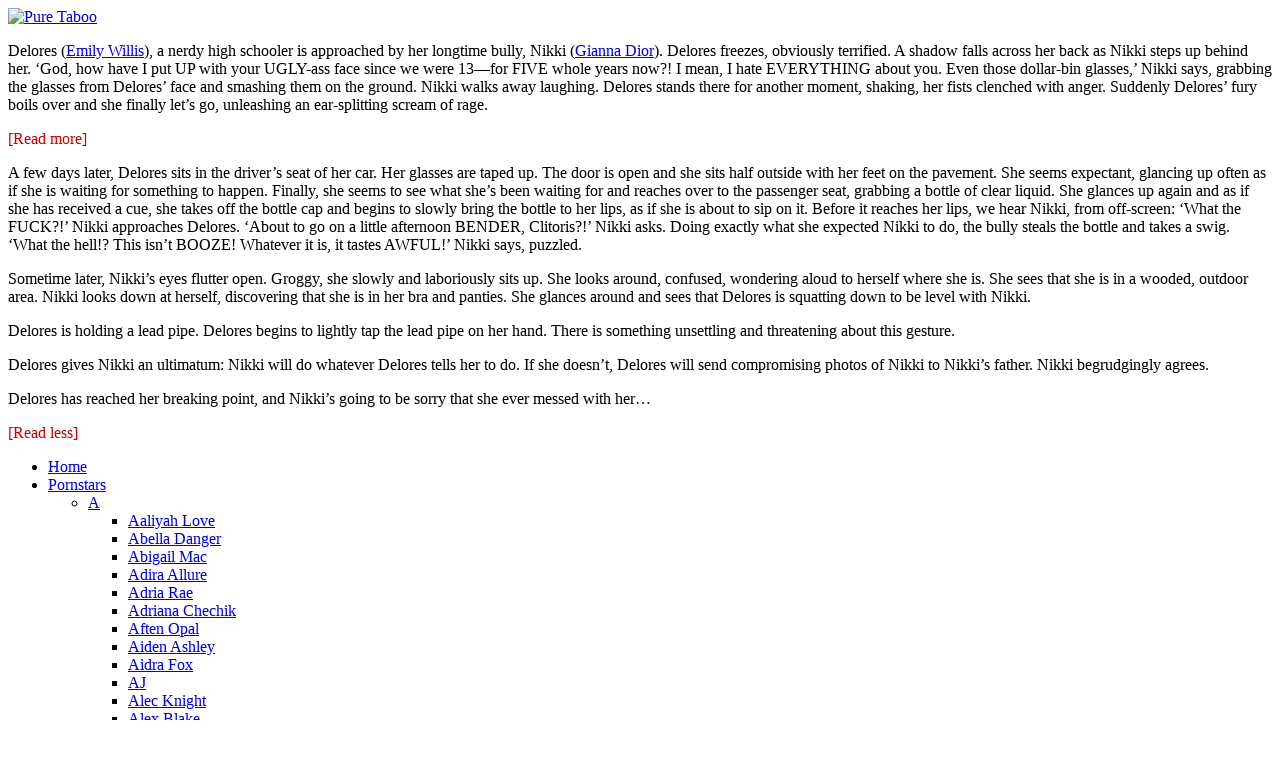

--- FILE ---
content_type: text/html; charset=UTF-8
request_url: https://xpuretaboo.com/nerds-breaking-point-nerd-has-rough-sex-with-sadistic-bully-as-payback-for-years-of-humiliation/
body_size: 21618
content:
<!DOCTYPE html>
<html lang="en-US">
<head>
	<meta charset="UTF-8">
	<meta name="viewport" content="width=device-width, initial-scale=1">
	<link rel="profile" href="https://gmpg.org/xfn/11">
	<link rel="pingback" href="https://xpuretaboo.com/xmlrpc.php">
	<link rel="shortcut icon" href="https://static.xpuretaboo.com/wp-content/themes/video-elements/images/favicon.ico" type="image/x-icon" />

			<!-- Global site tag (gtag.js) - Google Analytics -->
<script async src="https://www.googletagmanager.com/gtag/js?id=UA-27125793-16"></script>
<script>
  window.dataLayer = window.dataLayer || [];
  function gtag(){dataLayer.push(arguments);}
  gtag('js', new Date());

  gtag('config', 'UA-27125793-16');
</script>	
	<title>Nerd&#039;s Breaking Point - Nerd Has Rough Sex With Sadistic Bully As Payback For Years Of Humiliation - Pure Taboo</title>
<meta name='robots' content='max-image-preview:large' />
	<style>img:is([sizes="auto" i], [sizes^="auto," i]) { contain-intrinsic-size: 3000px 1500px }</style>
	
<!-- This site is optimized with the Yoast SEO plugin v13.4.1 - https://yoast.com/wordpress/plugins/seo/ -->
<meta name="description" content="Wow!! A great premise, and what a fucking hot scene!! Lesbian Revenge with Emily Willis and Gianna Dior is the best!! Written by Whitney Wright!"/>
<meta name="robots" content="max-snippet:-1, max-image-preview:large, max-video-preview:-1"/>
<link rel="canonical" href="https://xpuretaboo.com/nerds-breaking-point-nerd-has-rough-sex-with-sadistic-bully-as-payback-for-years-of-humiliation/" />
<meta property="og:locale" content="en_US" />
<meta property="og:type" content="article" />
<meta property="og:title" content="Nerd&#039;s Breaking Point - Nerd Has Rough Sex With Sadistic Bully As Payback For Years Of Humiliation - Pure Taboo" />
<meta property="og:description" content="Wow!! A great premise, and what a fucking hot scene!! Lesbian Revenge with Emily Willis and Gianna Dior is the best!! Written by Whitney Wright!" />
<meta property="og:url" content="https://xpuretaboo.com/nerds-breaking-point-nerd-has-rough-sex-with-sadistic-bully-as-payback-for-years-of-humiliation/" />
<meta property="og:site_name" content="Pure Taboo" />
<meta property="article:tag" content="Ass" />
<meta property="article:tag" content="Big Tits" />
<meta property="article:tag" content="Brunette" />
<meta property="article:tag" content="Fingering" />
<meta property="article:tag" content="Girl on Girl" />
<meta property="article:tag" content="Humiliation" />
<meta property="article:tag" content="Latina" />
<meta property="article:tag" content="Lesbian" />
<meta property="article:tag" content="Masturbation" />
<meta property="article:tag" content="Natural Tits" />
<meta property="article:tag" content="Outdoors" />
<meta property="article:tag" content="Petite" />
<meta property="article:tag" content="Pussy Licking" />
<meta property="article:tag" content="Rim Job" />
<meta property="article:tag" content="School Girl" />
<meta property="article:tag" content="Small Tits" />
<meta property="article:tag" content="Teen" />
<meta property="article:tag" content="Tribbing" />
<meta property="article:section" content="Gianna Dior" />
<meta property="article:published_time" content="2019-11-22T19:22:36+00:00" />
<meta property="article:modified_time" content="2019-11-17T20:01:35+00:00" />
<meta property="og:updated_time" content="2019-11-17T20:01:35+00:00" />
<meta property="og:image" content="https://static.xpuretaboo.com/wp-content/uploads/2019/11/Nerds-Breaking-Point-Emily-Willis-Gianna-Dior.jpg" />
<meta property="og:image:secure_url" content="https://static.xpuretaboo.com/wp-content/uploads/2019/11/Nerds-Breaking-Point-Emily-Willis-Gianna-Dior.jpg" />
<meta property="og:image:width" content="1451" />
<meta property="og:image:height" content="816" />
<meta name="twitter:card" content="summary_large_image" />
<meta name="twitter:description" content="Wow!! A great premise, and what a fucking hot scene!! Lesbian Revenge with Emily Willis and Gianna Dior is the best!! Written by Whitney Wright!" />
<meta name="twitter:title" content="Nerd&#039;s Breaking Point - Nerd Has Rough Sex With Sadistic Bully As Payback For Years Of Humiliation - Pure Taboo" />
<meta name="twitter:image" content="https://static.xpuretaboo.com/wp-content/uploads/2019/11/Nerds-Breaking-Point-Emily-Willis-Gianna-Dior.jpg" />
<script type='application/ld+json' class='yoast-schema-graph yoast-schema-graph--main'>{"@context":"https://schema.org","@graph":[{"@type":["Person","Organization"],"@id":"https://xpuretaboo.com/#/schema/person/4448bcf20fbbfe119db1cd07777339aa","name":"xpuretaboo","image":{"@type":"ImageObject","@id":"https://xpuretaboo.com/#personlogo","inLanguage":"en-US","url":"https://secure.gravatar.com/avatar/2f5b846526907e39a90e6d16b1c14a574f0060e0707cff6994bf841c499ebafa?s=96&d=mm&r=g","caption":"xpuretaboo"},"logo":{"@id":"https://xpuretaboo.com/#personlogo"},"sameAs":[]},{"@type":"WebSite","@id":"https://xpuretaboo.com/#website","url":"https://xpuretaboo.com/","name":"Pure Taboo","inLanguage":"en-US","description":"Taboo Porn at its finest!","publisher":{"@id":"https://xpuretaboo.com/#/schema/person/4448bcf20fbbfe119db1cd07777339aa"},"potentialAction":[{"@type":"SearchAction","target":"https://xpuretaboo.com/?s={search_term_string}","query-input":"required name=search_term_string"}]},{"@type":"ImageObject","@id":"https://xpuretaboo.com/nerds-breaking-point-nerd-has-rough-sex-with-sadistic-bully-as-payback-for-years-of-humiliation/#primaryimage","inLanguage":"en-US","url":"https://static.xpuretaboo.com/wp-content/uploads/2019/11/Nerds-Breaking-Point-Emily-Willis-Gianna-Dior.jpg","width":1451,"height":816,"caption":"Nerds Breaking Point Emily Willis Gianna Dior"},{"@type":"WebPage","@id":"https://xpuretaboo.com/nerds-breaking-point-nerd-has-rough-sex-with-sadistic-bully-as-payback-for-years-of-humiliation/#webpage","url":"https://xpuretaboo.com/nerds-breaking-point-nerd-has-rough-sex-with-sadistic-bully-as-payback-for-years-of-humiliation/","name":"Nerd&#039;s Breaking Point - Nerd Has Rough Sex With Sadistic Bully As Payback For Years Of Humiliation - Pure Taboo","isPartOf":{"@id":"https://xpuretaboo.com/#website"},"inLanguage":"en-US","primaryImageOfPage":{"@id":"https://xpuretaboo.com/nerds-breaking-point-nerd-has-rough-sex-with-sadistic-bully-as-payback-for-years-of-humiliation/#primaryimage"},"datePublished":"2019-11-22T19:22:36+00:00","dateModified":"2019-11-17T20:01:35+00:00","description":"Wow!! A great premise, and what a fucking hot scene!! Lesbian Revenge with Emily Willis and Gianna Dior is the best!! Written by Whitney Wright!","potentialAction":[{"@type":"ReadAction","target":["https://xpuretaboo.com/nerds-breaking-point-nerd-has-rough-sex-with-sadistic-bully-as-payback-for-years-of-humiliation/"]}]},{"@type":"Article","@id":"https://xpuretaboo.com/nerds-breaking-point-nerd-has-rough-sex-with-sadistic-bully-as-payback-for-years-of-humiliation/#article","isPartOf":{"@id":"https://xpuretaboo.com/nerds-breaking-point-nerd-has-rough-sex-with-sadistic-bully-as-payback-for-years-of-humiliation/#webpage"},"author":{"@id":"https://xpuretaboo.com/#/schema/person/4448bcf20fbbfe119db1cd07777339aa"},"headline":"Nerd&#8217;s Breaking Point &#8211; Nerd Has Rough Sex With Sadistic Bully As Payback For Years Of Humiliation","datePublished":"2019-11-22T19:22:36+00:00","dateModified":"2019-11-17T20:01:35+00:00","commentCount":0,"mainEntityOfPage":{"@id":"https://xpuretaboo.com/nerds-breaking-point-nerd-has-rough-sex-with-sadistic-bully-as-payback-for-years-of-humiliation/#webpage"},"publisher":{"@id":"https://xpuretaboo.com/#/schema/person/4448bcf20fbbfe119db1cd07777339aa"},"image":{"@id":"https://xpuretaboo.com/nerds-breaking-point-nerd-has-rough-sex-with-sadistic-bully-as-payback-for-years-of-humiliation/#primaryimage"},"keywords":"Ass,Big Tits,Brunette,Fingering,Girl on Girl,Humiliation,Latina,Lesbian,Masturbation,Natural Tits,Outdoors,Petite,Pussy Licking,Rim Job,School Girl,Small Tits,Teen,Tribbing","articleSection":"Emily Willis,Gianna Dior","inLanguage":"en-US"}]}</script>
<!-- / Yoast SEO plugin. -->

<link rel="alternate" type="application/rss+xml" title="Pure Taboo &raquo; Feed" href="https://xpuretaboo.com/feed/" />
<link rel="alternate" type="application/rss+xml" title="Pure Taboo &raquo; Comments Feed" href="https://xpuretaboo.com/comments/feed/" />
<script type="text/javascript">
/* <![CDATA[ */
window._wpemojiSettings = {"baseUrl":"https:\/\/s.w.org\/images\/core\/emoji\/16.0.1\/72x72\/","ext":".png","svgUrl":"https:\/\/s.w.org\/images\/core\/emoji\/16.0.1\/svg\/","svgExt":".svg","source":{"concatemoji":"https:\/\/xpuretaboo.com\/wp-includes\/js\/wp-emoji-release.min.js?ver=6.8.3"}};
/*! This file is auto-generated */
!function(s,n){var o,i,e;function c(e){try{var t={supportTests:e,timestamp:(new Date).valueOf()};sessionStorage.setItem(o,JSON.stringify(t))}catch(e){}}function p(e,t,n){e.clearRect(0,0,e.canvas.width,e.canvas.height),e.fillText(t,0,0);var t=new Uint32Array(e.getImageData(0,0,e.canvas.width,e.canvas.height).data),a=(e.clearRect(0,0,e.canvas.width,e.canvas.height),e.fillText(n,0,0),new Uint32Array(e.getImageData(0,0,e.canvas.width,e.canvas.height).data));return t.every(function(e,t){return e===a[t]})}function u(e,t){e.clearRect(0,0,e.canvas.width,e.canvas.height),e.fillText(t,0,0);for(var n=e.getImageData(16,16,1,1),a=0;a<n.data.length;a++)if(0!==n.data[a])return!1;return!0}function f(e,t,n,a){switch(t){case"flag":return n(e,"\ud83c\udff3\ufe0f\u200d\u26a7\ufe0f","\ud83c\udff3\ufe0f\u200b\u26a7\ufe0f")?!1:!n(e,"\ud83c\udde8\ud83c\uddf6","\ud83c\udde8\u200b\ud83c\uddf6")&&!n(e,"\ud83c\udff4\udb40\udc67\udb40\udc62\udb40\udc65\udb40\udc6e\udb40\udc67\udb40\udc7f","\ud83c\udff4\u200b\udb40\udc67\u200b\udb40\udc62\u200b\udb40\udc65\u200b\udb40\udc6e\u200b\udb40\udc67\u200b\udb40\udc7f");case"emoji":return!a(e,"\ud83e\udedf")}return!1}function g(e,t,n,a){var r="undefined"!=typeof WorkerGlobalScope&&self instanceof WorkerGlobalScope?new OffscreenCanvas(300,150):s.createElement("canvas"),o=r.getContext("2d",{willReadFrequently:!0}),i=(o.textBaseline="top",o.font="600 32px Arial",{});return e.forEach(function(e){i[e]=t(o,e,n,a)}),i}function t(e){var t=s.createElement("script");t.src=e,t.defer=!0,s.head.appendChild(t)}"undefined"!=typeof Promise&&(o="wpEmojiSettingsSupports",i=["flag","emoji"],n.supports={everything:!0,everythingExceptFlag:!0},e=new Promise(function(e){s.addEventListener("DOMContentLoaded",e,{once:!0})}),new Promise(function(t){var n=function(){try{var e=JSON.parse(sessionStorage.getItem(o));if("object"==typeof e&&"number"==typeof e.timestamp&&(new Date).valueOf()<e.timestamp+604800&&"object"==typeof e.supportTests)return e.supportTests}catch(e){}return null}();if(!n){if("undefined"!=typeof Worker&&"undefined"!=typeof OffscreenCanvas&&"undefined"!=typeof URL&&URL.createObjectURL&&"undefined"!=typeof Blob)try{var e="postMessage("+g.toString()+"("+[JSON.stringify(i),f.toString(),p.toString(),u.toString()].join(",")+"));",a=new Blob([e],{type:"text/javascript"}),r=new Worker(URL.createObjectURL(a),{name:"wpTestEmojiSupports"});return void(r.onmessage=function(e){c(n=e.data),r.terminate(),t(n)})}catch(e){}c(n=g(i,f,p,u))}t(n)}).then(function(e){for(var t in e)n.supports[t]=e[t],n.supports.everything=n.supports.everything&&n.supports[t],"flag"!==t&&(n.supports.everythingExceptFlag=n.supports.everythingExceptFlag&&n.supports[t]);n.supports.everythingExceptFlag=n.supports.everythingExceptFlag&&!n.supports.flag,n.DOMReady=!1,n.readyCallback=function(){n.DOMReady=!0}}).then(function(){return e}).then(function(){var e;n.supports.everything||(n.readyCallback(),(e=n.source||{}).concatemoji?t(e.concatemoji):e.wpemoji&&e.twemoji&&(t(e.twemoji),t(e.wpemoji)))}))}((window,document),window._wpemojiSettings);
/* ]]> */
</script>
<link rel='stylesheet' id='dashicons-css' href='https://static.xpuretaboo.com/wp-includes/css/dashicons.min.css?ver=6.8.3' type='text/css' media='all' />
<link rel='stylesheet' id='thickbox-css' href='https://static.xpuretaboo.com/wp-includes/js/thickbox/thickbox.css?ver=6.8.3' type='text/css' media='all' />
<style id='wp-emoji-styles-inline-css' type='text/css'>

	img.wp-smiley, img.emoji {
		display: inline !important;
		border: none !important;
		box-shadow: none !important;
		height: 1em !important;
		width: 1em !important;
		margin: 0 0.07em !important;
		vertical-align: -0.1em !important;
		background: none !important;
		padding: 0 !important;
	}
</style>
<link rel='stylesheet' id='wp-block-library-css' href='https://static.xpuretaboo.com/wp-includes/css/dist/block-library/style.min.css?ver=6.8.3' type='text/css' media='all' />
<style id='classic-theme-styles-inline-css' type='text/css'>
/*! This file is auto-generated */
.wp-block-button__link{color:#fff;background-color:#32373c;border-radius:9999px;box-shadow:none;text-decoration:none;padding:calc(.667em + 2px) calc(1.333em + 2px);font-size:1.125em}.wp-block-file__button{background:#32373c;color:#fff;text-decoration:none}
</style>
<style id='global-styles-inline-css' type='text/css'>
:root{--wp--preset--aspect-ratio--square: 1;--wp--preset--aspect-ratio--4-3: 4/3;--wp--preset--aspect-ratio--3-4: 3/4;--wp--preset--aspect-ratio--3-2: 3/2;--wp--preset--aspect-ratio--2-3: 2/3;--wp--preset--aspect-ratio--16-9: 16/9;--wp--preset--aspect-ratio--9-16: 9/16;--wp--preset--color--black: #000000;--wp--preset--color--cyan-bluish-gray: #abb8c3;--wp--preset--color--white: #ffffff;--wp--preset--color--pale-pink: #f78da7;--wp--preset--color--vivid-red: #cf2e2e;--wp--preset--color--luminous-vivid-orange: #ff6900;--wp--preset--color--luminous-vivid-amber: #fcb900;--wp--preset--color--light-green-cyan: #7bdcb5;--wp--preset--color--vivid-green-cyan: #00d084;--wp--preset--color--pale-cyan-blue: #8ed1fc;--wp--preset--color--vivid-cyan-blue: #0693e3;--wp--preset--color--vivid-purple: #9b51e0;--wp--preset--gradient--vivid-cyan-blue-to-vivid-purple: linear-gradient(135deg,rgba(6,147,227,1) 0%,rgb(155,81,224) 100%);--wp--preset--gradient--light-green-cyan-to-vivid-green-cyan: linear-gradient(135deg,rgb(122,220,180) 0%,rgb(0,208,130) 100%);--wp--preset--gradient--luminous-vivid-amber-to-luminous-vivid-orange: linear-gradient(135deg,rgba(252,185,0,1) 0%,rgba(255,105,0,1) 100%);--wp--preset--gradient--luminous-vivid-orange-to-vivid-red: linear-gradient(135deg,rgba(255,105,0,1) 0%,rgb(207,46,46) 100%);--wp--preset--gradient--very-light-gray-to-cyan-bluish-gray: linear-gradient(135deg,rgb(238,238,238) 0%,rgb(169,184,195) 100%);--wp--preset--gradient--cool-to-warm-spectrum: linear-gradient(135deg,rgb(74,234,220) 0%,rgb(151,120,209) 20%,rgb(207,42,186) 40%,rgb(238,44,130) 60%,rgb(251,105,98) 80%,rgb(254,248,76) 100%);--wp--preset--gradient--blush-light-purple: linear-gradient(135deg,rgb(255,206,236) 0%,rgb(152,150,240) 100%);--wp--preset--gradient--blush-bordeaux: linear-gradient(135deg,rgb(254,205,165) 0%,rgb(254,45,45) 50%,rgb(107,0,62) 100%);--wp--preset--gradient--luminous-dusk: linear-gradient(135deg,rgb(255,203,112) 0%,rgb(199,81,192) 50%,rgb(65,88,208) 100%);--wp--preset--gradient--pale-ocean: linear-gradient(135deg,rgb(255,245,203) 0%,rgb(182,227,212) 50%,rgb(51,167,181) 100%);--wp--preset--gradient--electric-grass: linear-gradient(135deg,rgb(202,248,128) 0%,rgb(113,206,126) 100%);--wp--preset--gradient--midnight: linear-gradient(135deg,rgb(2,3,129) 0%,rgb(40,116,252) 100%);--wp--preset--font-size--small: 13px;--wp--preset--font-size--medium: 20px;--wp--preset--font-size--large: 36px;--wp--preset--font-size--x-large: 42px;--wp--preset--spacing--20: 0.44rem;--wp--preset--spacing--30: 0.67rem;--wp--preset--spacing--40: 1rem;--wp--preset--spacing--50: 1.5rem;--wp--preset--spacing--60: 2.25rem;--wp--preset--spacing--70: 3.38rem;--wp--preset--spacing--80: 5.06rem;--wp--preset--shadow--natural: 6px 6px 9px rgba(0, 0, 0, 0.2);--wp--preset--shadow--deep: 12px 12px 50px rgba(0, 0, 0, 0.4);--wp--preset--shadow--sharp: 6px 6px 0px rgba(0, 0, 0, 0.2);--wp--preset--shadow--outlined: 6px 6px 0px -3px rgba(255, 255, 255, 1), 6px 6px rgba(0, 0, 0, 1);--wp--preset--shadow--crisp: 6px 6px 0px rgba(0, 0, 0, 1);}:where(.is-layout-flex){gap: 0.5em;}:where(.is-layout-grid){gap: 0.5em;}body .is-layout-flex{display: flex;}.is-layout-flex{flex-wrap: wrap;align-items: center;}.is-layout-flex > :is(*, div){margin: 0;}body .is-layout-grid{display: grid;}.is-layout-grid > :is(*, div){margin: 0;}:where(.wp-block-columns.is-layout-flex){gap: 2em;}:where(.wp-block-columns.is-layout-grid){gap: 2em;}:where(.wp-block-post-template.is-layout-flex){gap: 1.25em;}:where(.wp-block-post-template.is-layout-grid){gap: 1.25em;}.has-black-color{color: var(--wp--preset--color--black) !important;}.has-cyan-bluish-gray-color{color: var(--wp--preset--color--cyan-bluish-gray) !important;}.has-white-color{color: var(--wp--preset--color--white) !important;}.has-pale-pink-color{color: var(--wp--preset--color--pale-pink) !important;}.has-vivid-red-color{color: var(--wp--preset--color--vivid-red) !important;}.has-luminous-vivid-orange-color{color: var(--wp--preset--color--luminous-vivid-orange) !important;}.has-luminous-vivid-amber-color{color: var(--wp--preset--color--luminous-vivid-amber) !important;}.has-light-green-cyan-color{color: var(--wp--preset--color--light-green-cyan) !important;}.has-vivid-green-cyan-color{color: var(--wp--preset--color--vivid-green-cyan) !important;}.has-pale-cyan-blue-color{color: var(--wp--preset--color--pale-cyan-blue) !important;}.has-vivid-cyan-blue-color{color: var(--wp--preset--color--vivid-cyan-blue) !important;}.has-vivid-purple-color{color: var(--wp--preset--color--vivid-purple) !important;}.has-black-background-color{background-color: var(--wp--preset--color--black) !important;}.has-cyan-bluish-gray-background-color{background-color: var(--wp--preset--color--cyan-bluish-gray) !important;}.has-white-background-color{background-color: var(--wp--preset--color--white) !important;}.has-pale-pink-background-color{background-color: var(--wp--preset--color--pale-pink) !important;}.has-vivid-red-background-color{background-color: var(--wp--preset--color--vivid-red) !important;}.has-luminous-vivid-orange-background-color{background-color: var(--wp--preset--color--luminous-vivid-orange) !important;}.has-luminous-vivid-amber-background-color{background-color: var(--wp--preset--color--luminous-vivid-amber) !important;}.has-light-green-cyan-background-color{background-color: var(--wp--preset--color--light-green-cyan) !important;}.has-vivid-green-cyan-background-color{background-color: var(--wp--preset--color--vivid-green-cyan) !important;}.has-pale-cyan-blue-background-color{background-color: var(--wp--preset--color--pale-cyan-blue) !important;}.has-vivid-cyan-blue-background-color{background-color: var(--wp--preset--color--vivid-cyan-blue) !important;}.has-vivid-purple-background-color{background-color: var(--wp--preset--color--vivid-purple) !important;}.has-black-border-color{border-color: var(--wp--preset--color--black) !important;}.has-cyan-bluish-gray-border-color{border-color: var(--wp--preset--color--cyan-bluish-gray) !important;}.has-white-border-color{border-color: var(--wp--preset--color--white) !important;}.has-pale-pink-border-color{border-color: var(--wp--preset--color--pale-pink) !important;}.has-vivid-red-border-color{border-color: var(--wp--preset--color--vivid-red) !important;}.has-luminous-vivid-orange-border-color{border-color: var(--wp--preset--color--luminous-vivid-orange) !important;}.has-luminous-vivid-amber-border-color{border-color: var(--wp--preset--color--luminous-vivid-amber) !important;}.has-light-green-cyan-border-color{border-color: var(--wp--preset--color--light-green-cyan) !important;}.has-vivid-green-cyan-border-color{border-color: var(--wp--preset--color--vivid-green-cyan) !important;}.has-pale-cyan-blue-border-color{border-color: var(--wp--preset--color--pale-cyan-blue) !important;}.has-vivid-cyan-blue-border-color{border-color: var(--wp--preset--color--vivid-cyan-blue) !important;}.has-vivid-purple-border-color{border-color: var(--wp--preset--color--vivid-purple) !important;}.has-vivid-cyan-blue-to-vivid-purple-gradient-background{background: var(--wp--preset--gradient--vivid-cyan-blue-to-vivid-purple) !important;}.has-light-green-cyan-to-vivid-green-cyan-gradient-background{background: var(--wp--preset--gradient--light-green-cyan-to-vivid-green-cyan) !important;}.has-luminous-vivid-amber-to-luminous-vivid-orange-gradient-background{background: var(--wp--preset--gradient--luminous-vivid-amber-to-luminous-vivid-orange) !important;}.has-luminous-vivid-orange-to-vivid-red-gradient-background{background: var(--wp--preset--gradient--luminous-vivid-orange-to-vivid-red) !important;}.has-very-light-gray-to-cyan-bluish-gray-gradient-background{background: var(--wp--preset--gradient--very-light-gray-to-cyan-bluish-gray) !important;}.has-cool-to-warm-spectrum-gradient-background{background: var(--wp--preset--gradient--cool-to-warm-spectrum) !important;}.has-blush-light-purple-gradient-background{background: var(--wp--preset--gradient--blush-light-purple) !important;}.has-blush-bordeaux-gradient-background{background: var(--wp--preset--gradient--blush-bordeaux) !important;}.has-luminous-dusk-gradient-background{background: var(--wp--preset--gradient--luminous-dusk) !important;}.has-pale-ocean-gradient-background{background: var(--wp--preset--gradient--pale-ocean) !important;}.has-electric-grass-gradient-background{background: var(--wp--preset--gradient--electric-grass) !important;}.has-midnight-gradient-background{background: var(--wp--preset--gradient--midnight) !important;}.has-small-font-size{font-size: var(--wp--preset--font-size--small) !important;}.has-medium-font-size{font-size: var(--wp--preset--font-size--medium) !important;}.has-large-font-size{font-size: var(--wp--preset--font-size--large) !important;}.has-x-large-font-size{font-size: var(--wp--preset--font-size--x-large) !important;}
:where(.wp-block-post-template.is-layout-flex){gap: 1.25em;}:where(.wp-block-post-template.is-layout-grid){gap: 1.25em;}
:where(.wp-block-columns.is-layout-flex){gap: 2em;}:where(.wp-block-columns.is-layout-grid){gap: 2em;}
:root :where(.wp-block-pullquote){font-size: 1.5em;line-height: 1.6;}
</style>
<link rel='stylesheet' id='post_hit_counter-frontend-css' href='https://static.xpuretaboo.com/wp-content/plugins/post-hit-counter/assets/css/frontend.css?ver=1.3.2' type='text/css' media='all' />
<link rel='stylesheet' id='rating-form-cyto-css' href='https://static.xpuretaboo.com/wp-content/plugins/rating-form/assets/css/cyto.css?ver=1.5.6' type='text/css' media='all' />
<link rel='stylesheet' id='rating-form-css' href='https://static.xpuretaboo.com/wp-content/plugins/rating-form/assets/css/rating-form.css?ver=1.5.6' type='text/css' media='all' />
<link rel='stylesheet' id='sm-style-css' href='https://static.xpuretaboo.com/wp-content/plugins/wp-show-more/wpsm-style.css?ver=6.8.3' type='text/css' media='all' />
<link rel='stylesheet' id='parent-style-css' href='https://static.xpuretaboo.com/wp-content/themes/video-elements/style.css?ver=6.8.3' type='text/css' media='all' />
<link rel='stylesheet' id='child-style-css' href='https://static.xpuretaboo.com/wp-content/themes/video-elements-child/style.css?ver=1.0' type='text/css' media='all' />
<link rel='stylesheet' id='bootstrap-style-css' href='https://static.xpuretaboo.com/wp-content/themes/video-elements/css/bootstrap.min.css' type='text/css' media='all' />
<link rel='stylesheet' id='carousel-css' href='https://static.xpuretaboo.com/wp-content/themes/video-elements/scripts/carousel/style.css?ver=6.8.3' type='text/css' media='all' />
<link rel='stylesheet' id='fancybox-css' href='https://static.xpuretaboo.com/wp-content/themes/video-elements/scripts/fancybox/style.css?ver=6.8.3' type='text/css' media='all' />
<link rel='stylesheet' id='videoelements-css-css' href='https://static.xpuretaboo.com/wp-content/themes/video-elements-child/style.css?ver=1.0' type='text/css' media='all' />
<link rel='stylesheet' id='post_hit_counter-widget-css' href='https://static.xpuretaboo.com/wp-content/plugins/post-hit-counter/assets/css/widget.css?ver=1.3.2' type='text/css' media='all' />
<script type="text/javascript" src="https://static.xpuretaboo.com/wp-includes/js/jquery/jquery.min.js?ver=3.7.1" id="jquery-core-js"></script>
<script type="text/javascript" src="https://static.xpuretaboo.com/wp-includes/js/jquery/jquery-migrate.min.js?ver=3.4.1" id="jquery-migrate-js"></script>
<script type="text/javascript" src="https://static.xpuretaboo.com/wp-content/themes/video-elements/scripts/superfish/jquery.superfish.js?ver=6.8.3" id="superfish-js"></script>
<script type="text/javascript" src="https://static.xpuretaboo.com/wp-content/themes/video-elements/scripts/carousel/jquery.carousel.js?ver=6.8.3" id="carousel-js"></script>
<script type="text/javascript" src="https://static.xpuretaboo.com/wp-content/themes/video-elements/scripts/fancybox/jquery.fancybox.js?ver=6.8.3" id="fancybox-js"></script>
<link rel="https://api.w.org/" href="https://xpuretaboo.com/wp-json/" /><link rel="alternate" title="JSON" type="application/json" href="https://xpuretaboo.com/wp-json/wp/v2/posts/1022" /><link rel="EditURI" type="application/rsd+xml" title="RSD" href="https://xpuretaboo.com/xmlrpc.php?rsd" />
<meta name="generator" content="WordPress 6.8.3" />
<link rel='shortlink' href='https://xpuretaboo.com/?p=1022' />
<link rel="alternate" title="oEmbed (JSON)" type="application/json+oembed" href="https://xpuretaboo.com/wp-json/oembed/1.0/embed?url=https%3A%2F%2Fxpuretaboo.com%2Fnerds-breaking-point-nerd-has-rough-sex-with-sadistic-bully-as-payback-for-years-of-humiliation%2F" />
<link rel="alternate" title="oEmbed (XML)" type="text/xml+oembed" href="https://xpuretaboo.com/wp-json/oembed/1.0/embed?url=https%3A%2F%2Fxpuretaboo.com%2Fnerds-breaking-point-nerd-has-rough-sex-with-sadistic-bully-as-payback-for-years-of-humiliation%2F&#038;format=xml" />
<style type="text/css">.recentcomments a{display:inline !important;padding:0 !important;margin:0 !important;}</style><link rel="icon" href="https://static.xpuretaboo.com/wp-content/uploads/2019/09/cropped-favicon2-32x32.png" sizes="32x32" />
<link rel="icon" href="https://static.xpuretaboo.com/wp-content/uploads/2019/09/cropped-favicon2-192x192.png" sizes="192x192" />
<link rel="apple-touch-icon" href="https://static.xpuretaboo.com/wp-content/uploads/2019/09/cropped-favicon2-180x180.png" />
<meta name="msapplication-TileImage" content="https://static.xpuretaboo.com/wp-content/uploads/2019/09/cropped-favicon2-270x270.png" />
		<style type="text/css" id="wp-custom-css">
			.menu {background:none;}		</style>
		</head>

<body class="wp-singular post-template-default single single-post postid-1022 single-format-standard wp-theme-video-elements wp-child-theme-video-elements-child">
	<div id="header">
		<div class="container">
        	<div class="row">
			<div class="col-md-12">
			<div id="header-left">

	<a href="https://xpuretaboo.com/" title="Home" ><img id="logo_main" class="fade" src="https://static.xpuretaboo.com/wp-content/themes/video-elements-child/logo.png" alt="Pure Taboo" /></a>
	<p>Delores (<a class="single_pornstar" href="https://xpuretaboo.com/category/pornstars/e/emily-willis/">Emily Willis</a>), a nerdy high schooler is approached by her longtime bully, Nikki (<a class="single_pornstar" href="https://xpuretaboo.com/category/pornstars/e/gianna-dior/">Gianna Dior</a>). Delores freezes, obviously terrified. A shadow falls across her back as Nikki steps up behind her. &#8216;God, how have I put UP with your UGLY-ass face since we were 13&#8212;for FIVE whole years now?! I mean, I hate EVERYTHING about you. Even those dollar-bin glasses,&#8217; Nikki says, grabbing the glasses from Delores&#8217; face and smashing them on the ground. Nikki walks away laughing. Delores stands there for another moment, shaking, her fists clenched with anger. Suddenly Delores&#8217; fury boils over and she finally let&#8217;s go, unleashing an ear-splitting scream of rage.<div class="show_more"><p class="wpsm-show" style="color: #cc0000; font-size: 100%; text-align: left;"> &#091;Read more&#093;</p><div class="wpsm-content">A few days later, Delores sits in the driver&#8217;s seat of her car. Her glasses are taped up. The door is open and she sits half outside with her feet on the pavement. She seems expectant, glancing up often as if she is waiting for something to happen. Finally, she seems to see what she&#8217;s been waiting for and reaches over to the passenger seat, grabbing a bottle of clear liquid. She glances up again and as if she has received a cue, she takes off the bottle cap and begins to slowly bring the bottle to her lips, as if she is about to sip on it. Before it reaches her lips, we hear Nikki, from off-screen: &#8216;What the FUCK?!&#8217; Nikki approaches Delores. &#8216;About to go on a little afternoon BENDER, Clitoris?!&#8217; Nikki asks. Doing exactly what she expected Nikki to do, the bully steals the bottle and takes a swig. &#8216;What the hell!? This isn&#8217;t BOOZE! Whatever it is, it tastes AWFUL!&#8217; Nikki says, puzzled.</p>
<p>Sometime later, Nikki&#8217;s eyes flutter open. Groggy, she slowly and laboriously sits up. She looks around, confused, wondering aloud to herself where she is. She sees that she is in a wooded, outdoor area. Nikki looks down at herself, discovering that she is in her bra and panties. She glances around and sees that Delores is squatting down to be level with Nikki.</p>
<p>Delores is holding a lead pipe. Delores begins to lightly tap the lead pipe on her hand. There is something unsettling and threatening about this gesture.</p>
<p>Delores gives Nikki an ultimatum: Nikki will do whatever Delores tells her to do. If she doesn&#8217;t, Delores will send compromising photos of Nikki to Nikki&#8217;s father. Nikki begrudgingly agrees.</p>
<p>Delores has reached her breaking point, and Nikki&#8217;s going to be sorry that she ever messed with her&#8230;  <p class="wpsm-hide" style="color: #cc0000; font-size: 100%; text-align: left;"> &#091;Read less&#093;</p></div></div></p>
		
		
			</div>
            </div>
            
            <!-- <div class="col-md-9 col-xs-12">
			<div id="header-right">
						</div>
            </div>  -->
				
            </div>
		</div> <!-- container -->
	</div> <!-- header -->

	<div id="navigation">
		<div class="container">
		<div id="navigation-inside">
						<ul class="menu">
				<li ><a href="https://xpuretaboo.com/" title="Home">Home</a></li>

					<li class="cat-item cat-item-16"><a href="https://xpuretaboo.com/category/pornstars/">Pornstars</a>
<ul class='children'>
	<li class="cat-item cat-item-46"><a href="https://xpuretaboo.com/category/pornstars/a/">A</a>
	<ul class='children'>
	<li class="cat-item cat-item-192"><a href="https://xpuretaboo.com/category/pornstars/a/aaliyah-love/">Aaliyah Love</a>
</li>
	<li class="cat-item cat-item-185"><a href="https://xpuretaboo.com/category/pornstars/a/abella-danger/">Abella Danger</a>
</li>
	<li class="cat-item cat-item-296"><a href="https://xpuretaboo.com/category/pornstars/a/abigail-mac/">Abigail Mac</a>
</li>
	<li class="cat-item cat-item-435"><a href="https://xpuretaboo.com/category/pornstars/a/adira-allure/">Adira Allure</a>
</li>
	<li class="cat-item cat-item-171"><a href="https://xpuretaboo.com/category/pornstars/a/adria-rae/">Adria Rae</a>
</li>
	<li class="cat-item cat-item-90"><a href="https://xpuretaboo.com/category/pornstars/a/adriana-chechik/">Adriana Chechik</a>
</li>
	<li class="cat-item cat-item-407"><a href="https://xpuretaboo.com/category/pornstars/a/aften-opal/">Aften Opal</a>
</li>
	<li class="cat-item cat-item-448"><a href="https://xpuretaboo.com/category/pornstars/a/aiden-ashley/">Aiden Ashley</a>
</li>
	<li class="cat-item cat-item-285"><a href="https://xpuretaboo.com/category/pornstars/a/aidra-fox/">Aidra Fox</a>
</li>
	<li class="cat-item cat-item-458"><a href="https://xpuretaboo.com/category/pornstars/a/aj/">AJ</a>
</li>
	<li class="cat-item cat-item-147"><a href="https://xpuretaboo.com/category/pornstars/a/alec-knight/">Alec Knight</a>
</li>
	<li class="cat-item cat-item-235"><a href="https://xpuretaboo.com/category/pornstars/a/alex-blake/">Alex Blake</a>
</li>
	<li class="cat-item cat-item-366"><a href="https://xpuretaboo.com/category/pornstars/a/alex-coal/">Alex Coal</a>
</li>
	<li class="cat-item cat-item-326"><a href="https://xpuretaboo.com/category/pornstars/a/alex-d/">Alex D</a>
</li>
	<li class="cat-item cat-item-409"><a href="https://xpuretaboo.com/category/pornstars/a/alex-jett/">Alex Jett</a>
</li>
	<li class="cat-item cat-item-290"><a href="https://xpuretaboo.com/category/pornstars/a/alex-jones/">Alex Jones</a>
</li>
	<li class="cat-item cat-item-212"><a href="https://xpuretaboo.com/category/pornstars/a/alex-legend/">Alex Legend</a>
</li>
	<li class="cat-item cat-item-509"><a href="https://xpuretaboo.com/category/pornstars/a/alexia-anders/">Alexia Anders</a>
</li>
	<li class="cat-item cat-item-77"><a href="https://xpuretaboo.com/category/pornstars/a/alexis-fawx/">Alexis Fawx</a>
</li>
	<li class="cat-item cat-item-502"><a href="https://xpuretaboo.com/category/pornstars/a/alexis-tae/">Alexis Tae</a>
</li>
	<li class="cat-item cat-item-223"><a href="https://xpuretaboo.com/category/pornstars/a/alina-lopez/">Alina Lopez</a>
</li>
	<li class="cat-item cat-item-85"><a href="https://xpuretaboo.com/category/pornstars/a/alison-rey/">Alison Rey</a>
</li>
	<li class="cat-item cat-item-474"><a href="https://xpuretaboo.com/category/pornstars/a/aliya-brynn/">Aliya Brynn</a>
</li>
	<li class="cat-item cat-item-465"><a href="https://xpuretaboo.com/category/pornstars/a/ana-foxxx/">Ana Foxxx</a>
</li>
	<li class="cat-item cat-item-162"><a href="https://xpuretaboo.com/category/pornstars/a/angela-white/">Angela White</a>
</li>
	<li class="cat-item cat-item-327"><a href="https://xpuretaboo.com/category/pornstars/a/anny-aurora/">Anny Aurora</a>
</li>
	<li class="cat-item cat-item-312"><a href="https://xpuretaboo.com/category/pornstars/a/april-aniston/">April Aniston</a>
</li>
	<li class="cat-item cat-item-320"><a href="https://xpuretaboo.com/category/pornstars/a/aria-lee/">Aria Lee</a>
</li>
	<li class="cat-item cat-item-367"><a href="https://xpuretaboo.com/category/pornstars/a/arietta-adams/">Arietta Adams</a>
</li>
	<li class="cat-item cat-item-167"><a href="https://xpuretaboo.com/category/pornstars/a/arya-fae/">Arya Fae</a>
</li>
	<li class="cat-item cat-item-397"><a href="https://xpuretaboo.com/category/pornstars/a/aryana-amatista/">Aryana Amatista</a>
</li>
	<li class="cat-item cat-item-178"><a href="https://xpuretaboo.com/category/pornstars/a/ashley-adams/">Ashley Adams</a>
</li>
	<li class="cat-item cat-item-411"><a href="https://xpuretaboo.com/category/pornstars/a/ashley-aleigh/">Ashley Aleigh</a>
</li>
	<li class="cat-item cat-item-334"><a href="https://xpuretaboo.com/category/pornstars/a/athena-faris/">Athena Faris</a>
</li>
	<li class="cat-item cat-item-307"><a href="https://xpuretaboo.com/category/pornstars/a/athena-rayne/">Athena Rayne</a>
</li>
	<li class="cat-item cat-item-47"><a href="https://xpuretaboo.com/category/pornstars/a/aubrey-sinclair/">Aubrey Sinclair</a>
</li>
	<li class="cat-item cat-item-333"><a href="https://xpuretaboo.com/category/pornstars/a/autumn-falls/">Autumn Falls</a>
</li>
	<li class="cat-item cat-item-313"><a href="https://xpuretaboo.com/category/pornstars/a/avi-love/">Avi Love</a>
</li>
	</ul>
</li>
	<li class="cat-item cat-item-58"><a href="https://xpuretaboo.com/category/pornstars/b/">B</a>
	<ul class='children'>
	<li class="cat-item cat-item-206"><a href="https://xpuretaboo.com/category/pornstars/b/bambino/">Bambino</a>
</li>
	<li class="cat-item cat-item-354"><a href="https://xpuretaboo.com/category/pornstars/b/bella-rolland/">Bella Rolland</a>
</li>
	<li class="cat-item cat-item-304"><a href="https://xpuretaboo.com/category/pornstars/b/bill-bailey/">Bill Bailey</a>
</li>
	<li class="cat-item cat-item-517"><a href="https://xpuretaboo.com/category/pornstars/b/billy-boston/">Billy Boston</a>
</li>
	<li class="cat-item cat-item-182"><a href="https://xpuretaboo.com/category/pornstars/b/blair-williams/">Blair Williams</a>
</li>
	<li class="cat-item cat-item-281"><a href="https://xpuretaboo.com/category/pornstars/b/bobbi-dylan/">Bobbi Dylan</a>
</li>
	<li class="cat-item cat-item-59"><a href="https://xpuretaboo.com/category/pornstars/b/brad-knight/">Brad Knight</a>
</li>
	<li class="cat-item cat-item-278"><a href="https://xpuretaboo.com/category/pornstars/b/brad-newman/">Brad Newman</a>
</li>
	<li class="cat-item cat-item-395"><a href="https://xpuretaboo.com/category/pornstars/b/brad-sterling/">Brad Sterling</a>
</li>
	<li class="cat-item cat-item-242"><a href="https://xpuretaboo.com/category/pornstars/b/brandi-love/">Brandi Love</a>
</li>
	<li class="cat-item cat-item-353"><a href="https://xpuretaboo.com/category/pornstars/b/bree-daniels/">Bree Daniels</a>
</li>
	<li class="cat-item cat-item-254"><a href="https://xpuretaboo.com/category/pornstars/b/brett-rossi/">Brett Rossi</a>
</li>
	<li class="cat-item cat-item-399"><a href="https://xpuretaboo.com/category/pornstars/b/bridgette-b/">Bridgette B</a>
</li>
	<li class="cat-item cat-item-388"><a href="https://xpuretaboo.com/category/pornstars/b/brock-doom/">Brock Doom</a>
</li>
	<li class="cat-item cat-item-299"><a href="https://xpuretaboo.com/category/pornstars/b/brock-slayden/">Brock Slayden</a>
</li>
	<li class="cat-item cat-item-400"><a href="https://xpuretaboo.com/category/pornstars/b/brooklyn-gray/">Brooklyn Gray</a>
</li>
	</ul>
</li>
	<li class="cat-item cat-item-91"><a href="https://xpuretaboo.com/category/pornstars/c/">C</a>
	<ul class='children'>
	<li class="cat-item cat-item-247"><a href="https://xpuretaboo.com/category/pornstars/c/cadence-lux/">Cadence Lux</a>
</li>
	<li class="cat-item cat-item-127"><a href="https://xpuretaboo.com/category/pornstars/c/cadey-mercury/">Cadey Mercury</a>
</li>
	<li class="cat-item cat-item-467"><a href="https://xpuretaboo.com/category/pornstars/c/calvin-hardy/">Calvin Hardy</a>
</li>
	<li class="cat-item cat-item-355"><a href="https://xpuretaboo.com/category/pornstars/c/candice-dare/">Candice Dare</a>
</li>
	<li class="cat-item cat-item-221"><a href="https://xpuretaboo.com/category/pornstars/c/carmen-caliente/">Carmen Caliente</a>
</li>
	<li class="cat-item cat-item-154"><a href="https://xpuretaboo.com/category/pornstars/c/carolina-sweets/">Carolina Sweets</a>
</li>
	<li class="cat-item cat-item-202"><a href="https://xpuretaboo.com/category/pornstars/c/carter-cruise/">Carter Cruise</a>
</li>
	<li class="cat-item cat-item-159"><a href="https://xpuretaboo.com/category/pornstars/c/casey-calvert/">Casey Calvert</a>
</li>
	<li class="cat-item cat-item-403"><a href="https://xpuretaboo.com/category/pornstars/c/casey-kisses/">Casey Kisses</a>
</li>
	<li class="cat-item cat-item-199"><a href="https://xpuretaboo.com/category/pornstars/c/chad-alva/">Chad Alva</a>
</li>
	<li class="cat-item cat-item-92"><a href="https://xpuretaboo.com/category/pornstars/c/chad-white/">Chad White</a>
</li>
	<li class="cat-item cat-item-300"><a href="https://xpuretaboo.com/category/pornstars/c/chanel-preston/">Chanel Preston</a>
</li>
	<li class="cat-item cat-item-105"><a href="https://xpuretaboo.com/category/pornstars/c/charles-dera/">Charles Dera</a>
</li>
	<li class="cat-item cat-item-526"><a href="https://xpuretaboo.com/category/pornstars/c/charlotte-sartre/">Charlotte Sartre</a>
</li>
	<li class="cat-item cat-item-116"><a href="https://xpuretaboo.com/category/pornstars/c/cherie-deville/">Cherie DeVille</a>
</li>
	<li class="cat-item cat-item-156"><a href="https://xpuretaboo.com/category/pornstars/c/chloe-cherry/">Chloe Cherry</a>
</li>
	<li class="cat-item cat-item-251"><a href="https://xpuretaboo.com/category/pornstars/c/chloe-foster/">Chloe Foster</a>
</li>
	<li class="cat-item cat-item-330"><a href="https://xpuretaboo.com/category/pornstars/c/chloe-temple/">Chloe Temple</a>
</li>
	<li class="cat-item cat-item-321"><a href="https://xpuretaboo.com/category/pornstars/c/christiana-cinn/">Christiana Cinn</a>
</li>
	<li class="cat-item cat-item-316"><a href="https://xpuretaboo.com/category/pornstars/c/christie-stevens/">Christie Stevens</a>
</li>
	<li class="cat-item cat-item-445"><a href="https://xpuretaboo.com/category/pornstars/c/christy-love/">Christy Love</a>
</li>
	<li class="cat-item cat-item-150"><a href="https://xpuretaboo.com/category/pornstars/c/codey-steele/">Codey Steele</a>
</li>
	<li class="cat-item cat-item-183"><a href="https://xpuretaboo.com/category/pornstars/c/connor-kennedy/">Connor Kennedy</a>
</li>
	<li class="cat-item cat-item-392"><a href="https://xpuretaboo.com/category/pornstars/c/cory-chase/">Cory Chase</a>
</li>
	<li class="cat-item cat-item-482"><a href="https://xpuretaboo.com/category/pornstars/c/crystal-taylor/">Crystal Taylor</a>
</li>
	</ul>
</li>
	<li class="cat-item cat-item-29"><a href="https://xpuretaboo.com/category/pornstars/d/">D</a>
	<ul class='children'>
	<li class="cat-item cat-item-461"><a href="https://xpuretaboo.com/category/pornstars/d/dan-ferrari/">Dan Ferrari</a>
</li>
	<li class="cat-item cat-item-390"><a href="https://xpuretaboo.com/category/pornstars/d/dana-dearmond/">Dana DeArmond</a>
</li>
	<li class="cat-item cat-item-48"><a href="https://xpuretaboo.com/category/pornstars/d/danny-mountain/">Danny Mountain</a>
</li>
	<li class="cat-item cat-item-431"><a href="https://xpuretaboo.com/category/pornstars/d/dante-colle/">Dante Colle</a>
</li>
	<li class="cat-item cat-item-357"><a href="https://xpuretaboo.com/category/pornstars/d/dava-foxx/">Dava Foxx</a>
</li>
	<li class="cat-item cat-item-252"><a href="https://xpuretaboo.com/category/pornstars/d/dean-van-damme/">Dean Van Damme</a>
</li>
	<li class="cat-item cat-item-297"><a href="https://xpuretaboo.com/category/pornstars/d/dee-williams/">Dee Williams</a>
</li>
	<li class="cat-item cat-item-360"><a href="https://xpuretaboo.com/category/pornstars/d/demi-sutra/">Demi Sutra</a>
</li>
	<li class="cat-item cat-item-51"><a href="https://xpuretaboo.com/category/pornstars/d/derrick-pierce/">Derrick Pierce</a>
</li>
	<li class="cat-item cat-item-516"><a href="https://xpuretaboo.com/category/pornstars/d/destiny-cruz/">Destiny Cruz</a>
</li>
	<li class="cat-item cat-item-99"><a href="https://xpuretaboo.com/category/pornstars/d/dick-chibbles/">Dick Chibbles</a>
</li>
	<li class="cat-item cat-item-487"><a href="https://xpuretaboo.com/category/pornstars/d/dillion-cox/">Dillion Cox</a>
</li>
	<li class="cat-item cat-item-195"><a href="https://xpuretaboo.com/category/pornstars/d/dillion-harper/">Dillion Harper</a>
</li>
	<li class="cat-item cat-item-505"><a href="https://xpuretaboo.com/category/pornstars/d/dixie-lynn/">Dixie Lynn</a>
</li>
	<li class="cat-item cat-item-237"><a href="https://xpuretaboo.com/category/pornstars/d/domenic-kane/">Domenic Kane</a>
</li>
	<li class="cat-item cat-item-30"><a href="https://xpuretaboo.com/category/pornstars/d/donnie-rock/">Donnie Rock</a>
</li>
	<li class="cat-item cat-item-335"><a href="https://xpuretaboo.com/category/pornstars/d/donny-sins/">Donny Sins</a>
</li>
	<li class="cat-item cat-item-272"><a href="https://xpuretaboo.com/category/pornstars/d/dustin-daring/">Dustin Daring</a>
</li>
	</ul>
</li>
	<li class="cat-item cat-item-23"><a href="https://xpuretaboo.com/category/pornstars/e/">E</a>
	<ul class='children'>
	<li class="cat-item cat-item-28"><a href="https://xpuretaboo.com/category/pornstars/e/elena-koshka/">Elena Koshka</a>
</li>
	<li class="cat-item cat-item-398"><a href="https://xpuretaboo.com/category/pornstars/e/elexis-monroe/">Elexis Monroe</a>
</li>
	<li class="cat-item cat-item-481"><a href="https://xpuretaboo.com/category/pornstars/e/eliza-eves/">Eliza Eves</a>
</li>
	<li class="cat-item cat-item-348"><a href="https://xpuretaboo.com/category/pornstars/e/eliza-ibarra/">Eliza Ibarra</a>
</li>
	<li class="cat-item cat-item-196"><a href="https://xpuretaboo.com/category/pornstars/e/eliza-jane/">Eliza Jane</a>
</li>
	<li class="cat-item cat-item-289"><a href="https://xpuretaboo.com/category/pornstars/e/ella-knox/">Ella Knox</a>
</li>
	<li class="cat-item cat-item-24"><a href="https://xpuretaboo.com/category/pornstars/e/elsa-jean/">Elsa Jean</a>
</li>
	<li class="cat-item cat-item-301"><a href="https://xpuretaboo.com/category/pornstars/e/ember-snow/">Ember Snow</a>
</li>
	<li class="cat-item cat-item-144"><a href="https://xpuretaboo.com/category/pornstars/e/emily-willis/">Emily Willis</a>
</li>
	<li class="cat-item cat-item-276"><a href="https://xpuretaboo.com/category/pornstars/e/emma-hix/">Emma Hix</a>
</li>
	<li class="cat-item cat-item-311"><a href="https://xpuretaboo.com/category/pornstars/e/eric-masterson/">Eric Masterson</a>
</li>
	<li class="cat-item cat-item-179"><a href="https://xpuretaboo.com/category/pornstars/e/erica-lauren/">Erica Lauren</a>
</li>
	<li class="cat-item cat-item-342"><a href="https://xpuretaboo.com/category/pornstars/e/evelyn-claire/">Evelyn Claire</a>
</li>
	</ul>
</li>
	<li class="cat-item cat-item-160"><a href="https://xpuretaboo.com/category/pornstars/g/">G</a>
	<ul class='children'>
	<li class="cat-item cat-item-424"><a href="https://xpuretaboo.com/category/pornstars/g/gabbie-carter/">Gabbie Carter</a>
</li>
	<li class="cat-item cat-item-292"><a href="https://xpuretaboo.com/category/pornstars/g/gia-derza/">Gia Derza</a>
</li>
	<li class="cat-item cat-item-214"><a href="https://xpuretaboo.com/category/pornstars/g/gia-paige/">Gia Paige</a>
</li>
	<li class="cat-item cat-item-295"><a href="https://xpuretaboo.com/category/pornstars/g/gianna-dior/">Gianna Dior</a>
</li>
	<li class="cat-item cat-item-161"><a href="https://xpuretaboo.com/category/pornstars/g/gina-valentina/">Gina Valentina</a>
</li>
	<li class="cat-item cat-item-190"><a href="https://xpuretaboo.com/category/pornstars/g/giselle-palmer/">Giselle Palmer</a>
</li>
	<li class="cat-item cat-item-225"><a href="https://xpuretaboo.com/category/pornstars/g/gracie-may-green/">Gracie May Green</a>
</li>
	<li class="cat-item cat-item-469"><a href="https://xpuretaboo.com/category/pornstars/g/gwen-vicious/">Gwen Vicious</a>
</li>
	</ul>
</li>
	<li class="cat-item cat-item-17"><a href="https://xpuretaboo.com/category/pornstars/h/">H</a>
	<ul class='children'>
	<li class="cat-item cat-item-18"><a href="https://xpuretaboo.com/category/pornstars/h/haley-reed/">Haley Reed</a>
</li>
	</ul>
</li>
	<li class="cat-item cat-item-118"><a href="https://xpuretaboo.com/category/pornstars/i/">I</a>
	<ul class='children'>
	<li class="cat-item cat-item-121"><a href="https://xpuretaboo.com/category/pornstars/i/india-summer/">India Summer</a>
</li>
	<li class="cat-item cat-item-466"><a href="https://xpuretaboo.com/category/pornstars/i/isabella-nice/">Isabella Nice</a>
</li>
	<li class="cat-item cat-item-232"><a href="https://xpuretaboo.com/category/pornstars/i/isiah-maxwell/">Isiah Maxwell</a>
</li>
	<li class="cat-item cat-item-346"><a href="https://xpuretaboo.com/category/pornstars/i/ivy-lebelle/">Ivy Lebelle</a>
</li>
	<li class="cat-item cat-item-228"><a href="https://xpuretaboo.com/category/pornstars/i/ivy-wolfe/">Ivy Wolfe</a>
</li>
	<li class="cat-item cat-item-338"><a href="https://xpuretaboo.com/category/pornstars/i/izzy-lush/">Izzy Lush</a>
</li>
	</ul>
</li>
	<li class="cat-item cat-item-78"><a href="https://xpuretaboo.com/category/pornstars/j/">J</a>
	<ul class='children'>
	<li class="cat-item cat-item-492"><a href="https://xpuretaboo.com/category/pornstars/j/jack-vegas/">Jack Vegas</a>
</li>
	<li class="cat-item cat-item-219"><a href="https://xpuretaboo.com/category/pornstars/j/jake-adams/">Jake Adams</a>
</li>
	<li class="cat-item cat-item-248"><a href="https://xpuretaboo.com/category/pornstars/j/jane-wilde/">Jane Wilde</a>
</li>
	<li class="cat-item cat-item-317"><a href="https://xpuretaboo.com/category/pornstars/j/jason-moody/">Jason Moody</a>
</li>
	<li class="cat-item cat-item-273"><a href="https://xpuretaboo.com/category/pornstars/j/jax-slayher/">Jax Slayher</a>
</li>
	<li class="cat-item cat-item-425"><a href="https://xpuretaboo.com/category/pornstars/j/jay-romero/">Jay Romero</a>
</li>
	<li class="cat-item cat-item-233"><a href="https://xpuretaboo.com/category/pornstars/j/jay-taylor/">Jay Taylor</a>
</li>
	<li class="cat-item cat-item-137"><a href="https://xpuretaboo.com/category/pornstars/j/jaye-summers/">Jaye Summers</a>
</li>
	<li class="cat-item cat-item-410"><a href="https://xpuretaboo.com/category/pornstars/j/jenna-foxx/">Jenna Foxx</a>
</li>
	<li class="cat-item cat-item-269"><a href="https://xpuretaboo.com/category/pornstars/j/jessy-jones/">Jessy Jones</a>
</li>
	<li class="cat-item cat-item-79"><a href="https://xpuretaboo.com/category/pornstars/j/jill-kassidy/">Jill Kassidy</a>
</li>
	<li class="cat-item cat-item-201"><a href="https://xpuretaboo.com/category/pornstars/j/joanna-angel/">Joanna Angel</a>
</li>
	<li class="cat-item cat-item-340"><a href="https://xpuretaboo.com/category/pornstars/j/john-strong/">John Strong</a>
</li>
	<li class="cat-item cat-item-130"><a href="https://xpuretaboo.com/category/pornstars/j/johnny-goodluck/">Johnny Goodluck</a>
</li>
	<li class="cat-item cat-item-429"><a href="https://xpuretaboo.com/category/pornstars/j/jojo-kiss/">Jojo Kiss</a>
</li>
	<li class="cat-item cat-item-432"><a href="https://xpuretaboo.com/category/pornstars/j/juan-loco/">Juan Loco</a>
</li>
	<li class="cat-item cat-item-491"><a href="https://xpuretaboo.com/category/pornstars/j/judy-jolie/">Judy Jolie</a>
</li>
	<li class="cat-item cat-item-287"><a href="https://xpuretaboo.com/category/pornstars/j/justin-hunt/">Justin Hunt</a>
</li>
	</ul>
</li>
	<li class="cat-item cat-item-66"><a href="https://xpuretaboo.com/category/pornstars/k/">K</a>
	<ul class='children'>
	<li class="cat-item cat-item-428"><a href="https://xpuretaboo.com/category/pornstars/k/kamryn-jade/">Kamryn Jade</a>
</li>
	<li class="cat-item cat-item-356"><a href="https://xpuretaboo.com/category/pornstars/k/karla-kush/">Karla Kush</a>
</li>
	<li class="cat-item cat-item-197"><a href="https://xpuretaboo.com/category/pornstars/k/karla-lane/">Karla Lane</a>
</li>
	<li class="cat-item cat-item-87"><a href="https://xpuretaboo.com/category/pornstars/k/karlee-grey/">Karlee Grey</a>
</li>
	<li class="cat-item cat-item-100"><a href="https://xpuretaboo.com/category/pornstars/k/karlo-karrera/">Karlo Karrera</a>
</li>
	<li class="cat-item cat-item-454"><a href="https://xpuretaboo.com/category/pornstars/k/katie-morgan/">Katie Morgan</a>
</li>
	<li class="cat-item cat-item-350"><a href="https://xpuretaboo.com/category/pornstars/k/katrina-jade/">Katrina Jade</a>
</li>
	<li class="cat-item cat-item-430"><a href="https://xpuretaboo.com/category/pornstars/k/kay-carter/">Kay Carter</a>
</li>
	<li class="cat-item cat-item-323"><a href="https://xpuretaboo.com/category/pornstars/k/keira-croft/">Keira Croft</a>
</li>
	<li class="cat-item cat-item-332"><a href="https://xpuretaboo.com/category/pornstars/k/kendra-james/">Kendra James</a>
</li>
	<li class="cat-item cat-item-210"><a href="https://xpuretaboo.com/category/pornstars/k/kendra-spade/">Kendra Spade</a>
</li>
	<li class="cat-item cat-item-339"><a href="https://xpuretaboo.com/category/pornstars/k/kenna-james/">Kenna James</a>
</li>
	<li class="cat-item cat-item-146"><a href="https://xpuretaboo.com/category/pornstars/k/kenzie-reeves/">Kenzie Reeves</a>
</li>
	<li class="cat-item cat-item-328"><a href="https://xpuretaboo.com/category/pornstars/k/kenzie-taylor/">Kenzie Taylor</a>
</li>
	<li class="cat-item cat-item-204"><a href="https://xpuretaboo.com/category/pornstars/k/khloe-kapri/">Khloe Kapri</a>
</li>
	<li class="cat-item cat-item-515"><a href="https://xpuretaboo.com/category/pornstars/k/kiara-cole/">Kiara Cole</a>
</li>
	<li class="cat-item cat-item-450"><a href="https://xpuretaboo.com/category/pornstars/k/kiarra-kai/">Kiarra Kai</a>
</li>
	<li class="cat-item cat-item-67"><a href="https://xpuretaboo.com/category/pornstars/k/kimber-woods/">Kimber Woods</a>
</li>
	<li class="cat-item cat-item-227"><a href="https://xpuretaboo.com/category/pornstars/k/kira-noir/">Kira Noir</a>
</li>
	<li class="cat-item cat-item-257"><a href="https://xpuretaboo.com/category/pornstars/k/kissa-kins/">Kissa Kins</a>
</li>
	<li class="cat-item cat-item-396"><a href="https://xpuretaboo.com/category/pornstars/k/kit-mercer/">Kit Mercer</a>
</li>
	<li class="cat-item cat-item-331"><a href="https://xpuretaboo.com/category/pornstars/k/krissy-lynn/">Krissy Lynn</a>
</li>
	<li class="cat-item cat-item-115"><a href="https://xpuretaboo.com/category/pornstars/k/kristen-scott/">Kristen Scott</a>
</li>
	<li class="cat-item cat-item-148"><a href="https://xpuretaboo.com/category/pornstars/k/kyle-mason/">Kyle Mason</a>
</li>
	<li class="cat-item cat-item-427"><a href="https://xpuretaboo.com/category/pornstars/k/kyler-quinn/">Kyler Quinn</a>
</li>
	<li class="cat-item cat-item-453"><a href="https://xpuretaboo.com/category/pornstars/k/kylie-rocket/">Kylie Rocket</a>
</li>
	</ul>
</li>
	<li class="cat-item cat-item-56"><a href="https://xpuretaboo.com/category/pornstars/l/">L</a>
	<ul class='children'>
	<li class="cat-item cat-item-349"><a href="https://xpuretaboo.com/category/pornstars/l/lacy-lennon/">Lacy Lennon</a>
</li>
	<li class="cat-item cat-item-57"><a href="https://xpuretaboo.com/category/pornstars/l/lana-rhoades/">Lana Rhoades</a>
</li>
	<li class="cat-item cat-item-386"><a href="https://xpuretaboo.com/category/pornstars/l/lana-sharapova/">Lana Sharapova</a>
</li>
	<li class="cat-item cat-item-343"><a href="https://xpuretaboo.com/category/pornstars/l/laney-grey/">Laney Grey</a>
</li>
	<li class="cat-item cat-item-468"><a href="https://xpuretaboo.com/category/pornstars/l/lauren-phillips/">Lauren Phillips</a>
</li>
	<li class="cat-item cat-item-83"><a href="https://xpuretaboo.com/category/pornstars/l/lena-paul/">Lena Paul</a>
</li>
	<li class="cat-item cat-item-308"><a href="https://xpuretaboo.com/category/pornstars/l/lexi-lore/">Lexi Lore</a>
</li>
	<li class="cat-item cat-item-412"><a href="https://xpuretaboo.com/category/pornstars/l/lexi-luna/">Lexi Luna</a>
</li>
	<li class="cat-item cat-item-344"><a href="https://xpuretaboo.com/category/pornstars/l/lilly-lit/">Lilly Lit</a>
</li>
	<li class="cat-item cat-item-394"><a href="https://xpuretaboo.com/category/pornstars/l/lily-glee/">Lily Glee</a>
</li>
	<li class="cat-item cat-item-499"><a href="https://xpuretaboo.com/category/pornstars/l/lily-larimar/">Lily Larimar</a>
</li>
	<li class="cat-item cat-item-153"><a href="https://xpuretaboo.com/category/pornstars/l/lily-rader/">Lily Rader</a>
</li>
	<li class="cat-item cat-item-309"><a href="https://xpuretaboo.com/category/pornstars/l/lisey-sweet/">Lisey Sweet</a>
</li>
	<li class="cat-item cat-item-255"><a href="https://xpuretaboo.com/category/pornstars/l/liv-revamped/">Liv Revamped</a>
</li>
	<li class="cat-item cat-item-215"><a href="https://xpuretaboo.com/category/pornstars/l/logan-pierce/">Logan Pierce</a>
</li>
	<li class="cat-item cat-item-305"><a href="https://xpuretaboo.com/category/pornstars/l/lola-fae/">Lola Fae</a>
</li>
	<li class="cat-item cat-item-385"><a href="https://xpuretaboo.com/category/pornstars/l/london-river/">London River</a>
</li>
	<li class="cat-item cat-item-282"><a href="https://xpuretaboo.com/category/pornstars/l/lucas-frost/">Lucas Frost</a>
</li>
	</ul>
</li>
	<li class="cat-item cat-item-49"><a href="https://xpuretaboo.com/category/pornstars/m/">M</a>
	<ul class='children'>
	<li class="cat-item cat-item-322"><a href="https://xpuretaboo.com/category/pornstars/m/mackenzie-moss/">Mackenzie Moss</a>
</li>
	<li class="cat-item cat-item-234"><a href="https://xpuretaboo.com/category/pornstars/m/maddy-oreilly/">Maddy O&#039;Reilly</a>
</li>
	<li class="cat-item cat-item-213"><a href="https://xpuretaboo.com/category/pornstars/m/madison-hart/">Madison Hart</a>
</li>
	<li class="cat-item cat-item-440"><a href="https://xpuretaboo.com/category/pornstars/m/marcus-london/">Marcus London</a>
</li>
	<li class="cat-item cat-item-129"><a href="https://xpuretaboo.com/category/pornstars/m/mark-zane/">Mark Zane</a>
</li>
	<li class="cat-item cat-item-258"><a href="https://xpuretaboo.com/category/pornstars/m/markus-dupree/">Markus Dupree</a>
</li>
	<li class="cat-item cat-item-315"><a href="https://xpuretaboo.com/category/pornstars/m/marley-brinx/">Marley Brinx</a>
</li>
	<li class="cat-item cat-item-406"><a href="https://xpuretaboo.com/category/pornstars/m/mary-moody/">Mary Moody</a>
</li>
	<li class="cat-item cat-item-149"><a href="https://xpuretaboo.com/category/pornstars/m/matt-sloan/">Matt Sloan</a>
</li>
	<li class="cat-item cat-item-303"><a href="https://xpuretaboo.com/category/pornstars/m/maya-kendrick/">Maya Kendrick</a>
</li>
	<li class="cat-item cat-item-457"><a href="https://xpuretaboo.com/category/pornstars/m/maya-woulfe/">Maya Woulfe</a>
</li>
	<li class="cat-item cat-item-50"><a href="https://xpuretaboo.com/category/pornstars/m/melissa-moore/">Melissa Moore</a>
</li>
	<li class="cat-item cat-item-470"><a href="https://xpuretaboo.com/category/pornstars/m/mia-moore/">Mia Moore</a>
</li>
	<li class="cat-item cat-item-464"><a href="https://xpuretaboo.com/category/pornstars/m/michael-swayze/">Michael Swayze</a>
</li>
	<li class="cat-item cat-item-168"><a href="https://xpuretaboo.com/category/pornstars/m/michael-vegas/">Michael Vegas</a>
</li>
	<li class="cat-item cat-item-126"><a href="https://xpuretaboo.com/category/pornstars/m/mick-blue/">Mick Blue</a>
</li>
	<li class="cat-item cat-item-284"><a href="https://xpuretaboo.com/category/pornstars/m/mickey-mod/">Mickey Mod</a>
</li>
	<li class="cat-item cat-item-319"><a href="https://xpuretaboo.com/category/pornstars/m/mike-mancini/">Mike Mancini</a>
</li>
	<li class="cat-item cat-item-218"><a href="https://xpuretaboo.com/category/pornstars/m/mindi-mink/">Mindi Mink</a>
</li>
	<li class="cat-item cat-item-443"><a href="https://xpuretaboo.com/category/pornstars/m/mona-blue/">Mona Blue</a>
</li>
	<li class="cat-item cat-item-224"><a href="https://xpuretaboo.com/category/pornstars/m/mona-wales/">Mona Wales</a>
</li>
	<li class="cat-item cat-item-302"><a href="https://xpuretaboo.com/category/pornstars/m/mr-pete/">Mr. Pete</a>
</li>
	</ul>
</li>
	<li class="cat-item cat-item-207"><a href="https://xpuretaboo.com/category/pornstars/n/">N</a>
	<ul class='children'>
	<li class="cat-item cat-item-341"><a href="https://xpuretaboo.com/category/pornstars/n/naomi-swann/">Naomi Swann</a>
</li>
	<li class="cat-item cat-item-345"><a href="https://xpuretaboo.com/category/pornstars/n/natalie-knight/">Natalie Knight</a>
</li>
	<li class="cat-item cat-item-283"><a href="https://xpuretaboo.com/category/pornstars/n/natasha-nice/">Natasha Nice</a>
</li>
	<li class="cat-item cat-item-293"><a href="https://xpuretaboo.com/category/pornstars/n/nathan-bronson/">Nathan Bronson</a>
</li>
	<li class="cat-item cat-item-523"><a href="https://xpuretaboo.com/category/pornstars/n/nikky-thorne/">Nikky Thorne</a>
</li>
	<li class="cat-item cat-item-510"><a href="https://xpuretaboo.com/category/pornstars/n/nikole-nash/">Nikole Nash</a>
</li>
	<li class="cat-item cat-item-456"><a href="https://xpuretaboo.com/category/pornstars/n/nina-elle/">Nina Elle</a>
</li>
	<li class="cat-item cat-item-226"><a href="https://xpuretaboo.com/category/pornstars/n/nina-north/">Nina North</a>
</li>
	<li class="cat-item cat-item-208"><a href="https://xpuretaboo.com/category/pornstars/n/noemie-bilas/">Noemie Bilas</a>
</li>
	</ul>
</li>
	<li class="cat-item cat-item-401"><a href="https://xpuretaboo.com/category/pornstars/o/">O</a>
	<ul class='children'>
	<li class="cat-item cat-item-460"><a href="https://xpuretaboo.com/category/pornstars/o/olive-glass/">Olive Glass</a>
</li>
	<li class="cat-item cat-item-442"><a href="https://xpuretaboo.com/category/pornstars/o/ophelia-dust/">Ophelia Dust</a>
</li>
	<li class="cat-item cat-item-402"><a href="https://xpuretaboo.com/category/pornstars/o/osa-lovely/">Osa Lovely</a>
</li>
	</ul>
</li>
	<li class="cat-item cat-item-97"><a href="https://xpuretaboo.com/category/pornstars/p/">P</a>
	<ul class='children'>
	<li class="cat-item cat-item-391"><a href="https://xpuretaboo.com/category/pornstars/p/paige-owens/">Paige Owens</a>
</li>
	<li class="cat-item cat-item-480"><a href="https://xpuretaboo.com/category/pornstars/p/paisley-porter/">Paisley Porter</a>
</li>
	<li class="cat-item cat-item-98"><a href="https://xpuretaboo.com/category/pornstars/p/penny-pax/">Penny Pax</a>
</li>
	<li class="cat-item cat-item-110"><a href="https://xpuretaboo.com/category/pornstars/p/piper-perri/">Piper Perri</a>
</li>
	</ul>
</li>
	<li class="cat-item cat-item-134"><a href="https://xpuretaboo.com/category/pornstars/q/">Q</a>
	<ul class='children'>
	<li class="cat-item cat-item-135"><a href="https://xpuretaboo.com/category/pornstars/q/quinn-wilde/">Quinn Wilde</a>
</li>
	</ul>
</li>
	<li class="cat-item cat-item-25"><a href="https://xpuretaboo.com/category/pornstars/r/">R</a>
	<ul class='children'>
	<li class="cat-item cat-item-365"><a href="https://xpuretaboo.com/category/pornstars/r/rachael-cavalli/">Rachael Cavalli</a>
</li>
	<li class="cat-item cat-item-524"><a href="https://xpuretaboo.com/category/pornstars/r/raul-costa/">Raul Costa</a>
</li>
	<li class="cat-item cat-item-279"><a href="https://xpuretaboo.com/category/pornstars/r/reagan-foxx/">Reagan Foxx</a>
</li>
	<li class="cat-item cat-item-459"><a href="https://xpuretaboo.com/category/pornstars/r/rebecca-vanguard/">Rebecca Vanguard</a>
</li>
	<li class="cat-item cat-item-26"><a href="https://xpuretaboo.com/category/pornstars/r/reena-sky/">Reena Sky</a>
</li>
	<li class="cat-item cat-item-444"><a href="https://xpuretaboo.com/category/pornstars/r/renato/">Renato</a>
</li>
	<li class="cat-item cat-item-170"><a href="https://xpuretaboo.com/category/pornstars/r/ricky-johnson/">Ricky Johnson</a>
</li>
	<li class="cat-item cat-item-359"><a href="https://xpuretaboo.com/category/pornstars/r/ricky-spanish/">Ricky Spanish</a>
</li>
	<li class="cat-item cat-item-324"><a href="https://xpuretaboo.com/category/pornstars/r/riley-reyes/">Riley Reyes</a>
</li>
	<li class="cat-item cat-item-364"><a href="https://xpuretaboo.com/category/pornstars/r/riley-star/">Riley Star</a>
</li>
	<li class="cat-item cat-item-358"><a href="https://xpuretaboo.com/category/pornstars/r/rion-king/">Rion King</a>
</li>
	<li class="cat-item cat-item-270"><a href="https://xpuretaboo.com/category/pornstars/r/river-fox/">River Fox</a>
</li>
	<li class="cat-item cat-item-119"><a href="https://xpuretaboo.com/category/pornstars/r/robby-echo/">Robby Echo</a>
</li>
	<li class="cat-item cat-item-27"><a href="https://xpuretaboo.com/category/pornstars/r/ryan-driller/">Ryan Driller</a>
</li>
	<li class="cat-item cat-item-203"><a href="https://xpuretaboo.com/category/pornstars/r/ryan-keely/">Ryan Keely</a>
</li>
	<li class="cat-item cat-item-86"><a href="https://xpuretaboo.com/category/pornstars/r/ryan-mclane/">Ryan McLane</a>
</li>
	</ul>
</li>
	<li class="cat-item cat-item-21"><a href="https://xpuretaboo.com/category/pornstars/s/">S</a>
	<ul class='children'>
	<li class="cat-item cat-item-486"><a href="https://xpuretaboo.com/category/pornstars/s/cindy-starfall/">Cindy Starfall</a>
</li>
	<li class="cat-item cat-item-405"><a href="https://xpuretaboo.com/category/pornstars/s/sabina-rouge/">Sabina Rouge</a>
</li>
	<li class="cat-item cat-item-141"><a href="https://xpuretaboo.com/category/pornstars/s/sadie-pop/">Sadie Pop</a>
</li>
	<li class="cat-item cat-item-253"><a href="https://xpuretaboo.com/category/pornstars/s/sarah-vandella/">Sarah Vandella</a>
</li>
	<li class="cat-item cat-item-393"><a href="https://xpuretaboo.com/category/pornstars/s/savannah-sixx/">Savannah Sixx</a>
</li>
	<li class="cat-item cat-item-387"><a href="https://xpuretaboo.com/category/pornstars/s/scarlett-mae/">Scarlett Mae</a>
</li>
	<li class="cat-item cat-item-361"><a href="https://xpuretaboo.com/category/pornstars/s/scarlett-sage/">Scarlett Sage</a>
</li>
	<li class="cat-item cat-item-475"><a href="https://xpuretaboo.com/category/pornstars/s/scarlit-scandal/">Scarlit Scandal</a>
</li>
	<li class="cat-item cat-item-362"><a href="https://xpuretaboo.com/category/pornstars/s/serena-blair/">Serena Blair</a>
</li>
	<li class="cat-item cat-item-476"><a href="https://xpuretaboo.com/category/pornstars/s/serene-siren/">Serene Siren</a>
</li>
	<li class="cat-item cat-item-136"><a href="https://xpuretaboo.com/category/pornstars/s/seth-gamble/">Seth Gamble</a>
</li>
	<li class="cat-item cat-item-314"><a href="https://xpuretaboo.com/category/pornstars/s/silvia-saige/">Silvia Saige</a>
</li>
	<li class="cat-item cat-item-511"><a href="https://xpuretaboo.com/category/pornstars/s/siri-dahl/">Siri Dahl</a>
</li>
	<li class="cat-item cat-item-519"><a href="https://xpuretaboo.com/category/pornstars/s/skylar-snow/">Skylar Snow</a>
</li>
	<li class="cat-item cat-item-22"><a href="https://xpuretaboo.com/category/pornstars/s/small-hands/">Small Hands</a>
</li>
	<li class="cat-item cat-item-389"><a href="https://xpuretaboo.com/category/pornstars/s/sovereign-syre/">Sovereign Syre</a>
</li>
	<li class="cat-item cat-item-191"><a href="https://xpuretaboo.com/category/pornstars/s/steve-holmes/">Steve Holmes</a>
</li>
	<li class="cat-item cat-item-325"><a href="https://xpuretaboo.com/category/pornstars/s/stirling-cooper/">Stirling Cooper</a>
</li>
	<li class="cat-item cat-item-236"><a href="https://xpuretaboo.com/category/pornstars/s/syren-de-mer/">Syren De Mer</a>
</li>
	</ul>
</li>
	<li class="cat-item cat-item-68"><a href="https://xpuretaboo.com/category/pornstars/t/">T</a>
	<ul class='children'>
	<li class="cat-item cat-item-408"><a href="https://xpuretaboo.com/category/pornstars/t/tasha-reign/">Tasha Reign</a>
</li>
	<li class="cat-item cat-item-172"><a href="https://xpuretaboo.com/category/pornstars/t/tiffany-watson/">Tiffany Watson</a>
</li>
	<li class="cat-item cat-item-205"><a href="https://xpuretaboo.com/category/pornstars/t/tommy-gunn/">Tommy Gunn</a>
</li>
	<li class="cat-item cat-item-69"><a href="https://xpuretaboo.com/category/pornstars/t/tommy-pistol/">Tommy Pistol</a>
</li>
	<li class="cat-item cat-item-512"><a href="https://xpuretaboo.com/category/pornstars/t/troy-francisco/">Troy Francisco</a>
</li>
	<li class="cat-item cat-item-111"><a href="https://xpuretaboo.com/category/pornstars/t/tyler-knight/">Tyler Knight</a>
</li>
	<li class="cat-item cat-item-84"><a href="https://xpuretaboo.com/category/pornstars/t/tyler-nixon/">Tyler Nixon</a>
</li>
	</ul>
</li>
	<li class="cat-item cat-item-176"><a href="https://xpuretaboo.com/category/pornstars/u/">U</a>
	<ul class='children'>
	<li class="cat-item cat-item-177"><a href="https://xpuretaboo.com/category/pornstars/u/uma-jolie/">Uma Jolie</a>
</li>
	</ul>
</li>
	<li class="cat-item cat-item-229"><a href="https://xpuretaboo.com/category/pornstars/v/">V</a>
	<ul class='children'>
	<li class="cat-item cat-item-243"><a href="https://xpuretaboo.com/category/pornstars/v/valentina-nappi/">Valentina Nappi</a>
</li>
	<li class="cat-item cat-item-294"><a href="https://xpuretaboo.com/category/pornstars/v/vanna-bardot/">Vanna Bardot</a>
</li>
	<li class="cat-item cat-item-298"><a href="https://xpuretaboo.com/category/pornstars/v/venice-rose/">Venice Rose</a>
</li>
	<li class="cat-item cat-item-347"><a href="https://xpuretaboo.com/category/pornstars/v/vera-king/">Vera King</a>
</li>
	<li class="cat-item cat-item-496"><a href="https://xpuretaboo.com/category/pornstars/v/victoria-voxxx/">Victoria Voxxx</a>
</li>
	<li class="cat-item cat-item-288"><a href="https://xpuretaboo.com/category/pornstars/v/vienna-black/">Vienna Black</a>
</li>
	<li class="cat-item cat-item-230"><a href="https://xpuretaboo.com/category/pornstars/v/vienna-rose/">Vienna Rose</a>
</li>
	<li class="cat-item cat-item-506"><a href="https://xpuretaboo.com/category/pornstars/v/violet-starr/">Violet Starr</a>
</li>
	</ul>
</li>
	<li class="cat-item cat-item-117"><a href="https://xpuretaboo.com/category/pornstars/w/">W</a>
	<ul class='children'>
	<li class="cat-item cat-item-120"><a href="https://xpuretaboo.com/category/pornstars/w/whitney-wright/">Whitney Wright</a>
</li>
	<li class="cat-item cat-item-280"><a href="https://xpuretaboo.com/category/pornstars/w/will-pounder/">Will Pounder</a>
</li>
	</ul>
</li>
	<li class="cat-item cat-item-19"><a href="https://xpuretaboo.com/category/pornstars/x/">X</a>
	<ul class='children'>
	<li class="cat-item cat-item-20"><a href="https://xpuretaboo.com/category/pornstars/x/xander-corvus/">Xander Corvus</a>
</li>
	</ul>
</li>
	<li class="cat-item cat-item-249"><a href="https://xpuretaboo.com/category/pornstars/z/">Z</a>
	<ul class='children'>
	<li class="cat-item cat-item-250"><a href="https://xpuretaboo.com/category/pornstars/z/zac-wild/">Zac Wild</a>
</li>
	<li class="cat-item cat-item-256"><a href="https://xpuretaboo.com/category/pornstars/z/zoey-foxx/">Zoey Foxx</a>
</li>
	<li class="cat-item cat-item-318"><a href="https://xpuretaboo.com/category/pornstars/z/zoey-monroe/">Zoey Monroe</a>
</li>
	</ul>
</li>
</ul>
</li>

								
				
				
			</ul>

					<!-- Start search -->
					<div class="search-div">
						<form action="https://xpuretaboo.com/" method="get" class="search-form">
								<input type="text" name="s" id="search" value="" class="pull-left search-input" placeholder="Enter keyword...">
								<button class="search-submit pull-right" type="submit"></button>
						</form>
					</div>
					<!-- end search -->

					</div> <!-- navigation-inside -->
		</div>
	</div>  <!-- navigation --><script type="text/javascript" src="https://videos.xpuretaboo.com//jwplayer-7.9.1/jwplayer.js"></script>
<script>jwplayer.key="uT5iFaM95js8YpxkYGWZ30B43b6Q2Weg6dXA9Q==";</script>
<!-- if there is a video... go get it -->


<div id="content">
  <div class="container">
    <div class="row">
      <div class="col-sm-12">
                            
        <div id="post-1022" >
          <h1>Nerd&#8217;s Breaking Point &#8211; Nerd Has Rough Sex With Sadistic Bully As Payback For Years Of Humiliation</h1>
         
          <div class="meta-deta">
          	<div class="vcounter"><span class="hit-count">Views: 4155</span> | 
				<label>Pornstars: </label>
					<span class="p144"><a href="https://xpuretaboo.com/category/pornstars/e/emily-willis/">Emily Willis</a>, </span><span class="p295"><a href="https://xpuretaboo.com/category/pornstars/g/gianna-dior/">Gianna Dior</a>, </span>			</div> 
          </div>
			<div class="row">
				<div class="col-sm-9">
					<div class="entry">
						<div id="thePlayer"></div>
<p><script type="text/javascript">
jwplayer("thePlayer").setup({
flashplayer: "https://www.xpuretaboo.com/jwplayer-7.9.1/jwplayer.flash.swf",
file: "https://www.xpuretaboo.com/videos/NerdsBreakingPoint_s01_EmilyWillis_GiannaDior.mp4",
image: "https://static.xpuretaboo.com/wp-content/uploads/2019/11/Nerds-Breaking-Point-Emily-Willis-Gianna-Dior.jpg",
width: "100%",
aspectratio: "16:9"
});
</script></p>
											</div>
				</div>
				<div class="col-sm-3 hidden-xs">
					<div class="site-banner">
						<a href="https://xpuretaboo.com/join/"><img src="https://static.xpuretaboo.com/wp-content/uploads/2019/09/single-text-banner2.gif" /></a>
						<button class="pure-button pure-button-primary visible-lg">Download Full Version - Now in 4K Quality</button>

					</div>
				</div>
			</div>
			
        </div>
        <!-- post -->
        
                      </div>

	  <div class="col-sm-12">
		<div class="full-col">
	<div class="col-like">
        	<div class="like-rating"><div data-id="RF1P1022" class="rating_form_wrap rating_form_1">
<style type="text/css">.rating_form_1 .rating_form .item {font-size:32px;}
.rating_form_1 .def {background-color:#dddddd;color:#777777;font-size:18px;}
.rating_form_1 .rating_form .up_rated {color:#59d600;}
.rating_form_1 .rating_form .up_rated.hover {color:#0e8b00;}
.rating_form_1 .rating_form .up_rated_txt {background-color:#bdffaf;color:#0e8b00;}.rating_form_1 .rating_form .down_rated {color:#d60000;}
.rating_form_1 .rating_form .down_rated.hover {color:#b80000;}
.rating_form_1 .rating_form .down_rated_txt {background-color:#ffb0b0;color:#b80000;}
</style><script type="text/javascript">jQuery(document).ready(function() {jQuery.ajax({type: "POST",url : rating_form_script.ajaxurl,data : { action : "display_rating_form_ajax", args : {"id":1,"post_id":1022,"comment_id":0,"custom_id":"0","user_id":0,"term_id":0,"title":false,"score":true,"total":true,"stats":true,"user_stats":false,"tooltip":true,"result":false,"rich_snippet":true,"is_widget":false,"state":"","before_content":"","after_content":"","rates":"rating,ratings","txt_score":"%1$s\/%2$s"} }, success : function(data) { jQuery("body").find("[data-id=\"RF1P1022\"]").html(data); }});});</script></div>
</div>
	</div>

<a href="https://xpuretaboo.com/download">    
    <div class="col-download">
        	<div class="download-icon">&nbsp;</div>
            <span class="download-text">Download 4K</span>
    </div>
</a>

<a href="https://xpuretaboo.com/download">
    <div class="col-download">
        	<div class="download-icon">&nbsp;</div>
            <span class="download-text">Download 1080 HD</span>
    </div>
</a>
<a href="https://xpuretaboo.com/download">
    <div class="col-download">
        	<div class="download-icon">&nbsp;</div>
            <span class="download-text">Download Hi Res</span>
    </div>
</a>

<a href="https://xpuretaboo.com/download">
    <div class="col-download">
        	<div class="download-icon">&nbsp;</div>
            <span class="download-text">Download Pictures</span>
    </div>
</a>

<a href="https://xpuretaboo.com/download">
    <div class="col-download">
        	<div class="download-icon">&nbsp;</div>
            <span class="download-text">Download Pictures HD</span>
    </div>
</a>

</div>	  </div>
	  </div>

	  
	 <div class="row">
		<div class="col-md-12">
			<div class="site-banner">
				<a href="https://xpuretaboo.com/join/">
				<picture>
					<source srcset="https://static.xpuretaboo.com/wp-content/uploads/2019/09/500-pure-taboo.gif" media="(max-width: 767px)">
					<source srcset="https://static.xpuretaboo.com/wp-content/uploads/2019/09/800-pure-taboo.gif" media="(max-width: 900px)">
					<img src="https://static.xpuretaboo.com/wp-content/uploads/2019/09/1140.gif" alt="" class="img-responsive">
				</picture>
	</a>
			</div>
		</div>


    </div>
    <!-- row --> 
 
            <div class="row">
                      	          	
				<div class="col-md-4 col-sm-6 col-xs-12">
                    <div id="post-1574" class="multiple post-1574 post type-post status-publish format-standard has-post-thumbnail hentry category-aliya-brynn category-joanna-angel tag-4k tag-lesbian tag-milf tag-pussy-licking tag-scissoring tag-tattoos">	
            
                        <h2><a href="https://xpuretaboo.com/swapping-secretaries-joanna-angel-and-aliya-brynn/" rel="bookmark" title="Swapping Secretaries &#8211;  Joanna Angel and Aliya Brynn">Swapping Secretaries &#8211;  Joanna Angel an...</a></h2>
                        <div class="post-image">
							<div class="vcategory">
								<span class="p474"><a href="https://xpuretaboo.com/category/pornstars/a/aliya-brynn/">Aliya Brynn</a>, </span><span class="p201"><a href="https://xpuretaboo.com/category/pornstars/j/joanna-angel/">Joanna Angel</a>, </span>							</div>
                           
                                                        <a class="1574" href="https://xpuretaboo.com/swapping-secretaries-joanna-angel-and-aliya-brynn/" title="Swapping Secretaries &#8211;  Joanna Angel and Aliya Brynn"><img width="354" height="199" src="https://static.xpuretaboo.com/wp-content/uploads/2021/08/Swapping-Secretaries-354x199.jpg" class="attachment-post-thumbnail size-post-thumbnail wp-post-image" alt="Swapping Secretaries" decoding="async" loading="lazy" srcset="https://static.xpuretaboo.com/wp-content/uploads/2021/08/Swapping-Secretaries-354x199.jpg 354w, https://static.xpuretaboo.com/wp-content/uploads/2021/08/Swapping-Secretaries-360x203.jpg 360w, https://static.xpuretaboo.com/wp-content/uploads/2021/08/Swapping-Secretaries-1024x576.jpg 1024w, https://static.xpuretaboo.com/wp-content/uploads/2021/08/Swapping-Secretaries-768x432.jpg 768w, https://static.xpuretaboo.com/wp-content/uploads/2021/08/Swapping-Secretaries.jpg 1205w" sizes="auto, (max-width: 354px) 100vw, 354px" /></a>
                                                    	<ul class="post-meta">
								<li><span class="vdate">August 16, 2021</span> <span class="vcounter"><span class="hit-count">Views: 22383</span></span></li>
                            </ul>
                        </div>
                        <div class="instant">
                            <div id="video-1574" class="instant-view">
                                                            </div>
                        </div>

                    </div>
				</div>
				
				          	
				<div class="col-md-4 col-sm-6 col-xs-12">
                    <div id="post-1569" class="multiple post-1569 post type-post status-publish format-standard has-post-thumbnail hentry category-aaliyah-love category-tommy-pistol tag-4k tag-choking tag-deepthroat tag-masturbation tag-milf tag-pussy-licking">	
            
                        <h2><a href="https://xpuretaboo.com/doctor-patient-confidentiality-aaliyah-love-and-tommy-pistol/" rel="bookmark" title="Doctor Patient Confidentiality &#8211;  Aaliyah Love and Tommy Pistol">Doctor Patient Confidentiality &#8211;  Aaliy...</a></h2>
                        <div class="post-image">
							<div class="vcategory">
								<span class="p192"><a href="https://xpuretaboo.com/category/pornstars/a/aaliyah-love/">Aaliyah Love</a>, </span><span class="p69"><a href="https://xpuretaboo.com/category/pornstars/t/tommy-pistol/">Tommy Pistol</a>, </span>							</div>
                           
                                                        <a class="1569" href="https://xpuretaboo.com/doctor-patient-confidentiality-aaliyah-love-and-tommy-pistol/" title="Doctor Patient Confidentiality &#8211;  Aaliyah Love and Tommy Pistol"><img width="354" height="199" src="https://static.xpuretaboo.com/wp-content/uploads/2021/07/Doctor-Patient-Confidentiality-354x199.jpg" class="attachment-post-thumbnail size-post-thumbnail wp-post-image" alt="Doctor-Patient-Confidentiality" decoding="async" loading="lazy" srcset="https://static.xpuretaboo.com/wp-content/uploads/2021/07/Doctor-Patient-Confidentiality-354x199.jpg 354w, https://static.xpuretaboo.com/wp-content/uploads/2021/07/Doctor-Patient-Confidentiality-360x202.jpg 360w, https://static.xpuretaboo.com/wp-content/uploads/2021/07/Doctor-Patient-Confidentiality-1024x575.jpg 1024w, https://static.xpuretaboo.com/wp-content/uploads/2021/07/Doctor-Patient-Confidentiality-768x431.jpg 768w, https://static.xpuretaboo.com/wp-content/uploads/2021/07/Doctor-Patient-Confidentiality.jpg 1189w" sizes="auto, (max-width: 354px) 100vw, 354px" /></a>
                                                    	<ul class="post-meta">
								<li><span class="vdate">July 21, 2021</span> <span class="vcounter"><span class="hit-count">Views: 17389</span></span></li>
                            </ul>
                        </div>
                        <div class="instant">
                            <div id="video-1569" class="instant-view">
                                                            </div>
                        </div>

                    </div>
				</div>
				
				          	
				<div class="col-md-4 col-sm-6 col-xs-12">
                    <div id="post-1566" class="multiple post-1566 post type-post status-publish format-standard has-post-thumbnail hentry category-steve-holmes category-vanna-bardot tag-babe tag-big-cock tag-blackmailing tag-blowjob tag-dominating tag-femdom tag-older-younger tag-pussy-licking">	
            
                        <h2><a href="https://xpuretaboo.com/deny-it-all-you-want-vanna-bardot-and-steve-holmes/" rel="bookmark" title="Deny It All You Want &#8211;  Vanna Bardot and Steve Holmes">Deny It All You Want &#8211;  Vanna Bardot an...</a></h2>
                        <div class="post-image">
							<div class="vcategory">
								<span class="p191"><a href="https://xpuretaboo.com/category/pornstars/s/steve-holmes/">Steve Holmes</a>, </span><span class="p294"><a href="https://xpuretaboo.com/category/pornstars/v/vanna-bardot/">Vanna Bardot</a>, </span>							</div>
                           
                                                        <a class="1566" href="https://xpuretaboo.com/deny-it-all-you-want-vanna-bardot-and-steve-holmes/" title="Deny It All You Want &#8211;  Vanna Bardot and Steve Holmes"><img width="354" height="199" src="https://static.xpuretaboo.com/wp-content/uploads/2021/07/Deny-It-All-You-Want-354x199.jpg" class="attachment-post-thumbnail size-post-thumbnail wp-post-image" alt="Deny-It-All-You-Want" decoding="async" loading="lazy" srcset="https://static.xpuretaboo.com/wp-content/uploads/2021/07/Deny-It-All-You-Want-354x199.jpg 354w, https://static.xpuretaboo.com/wp-content/uploads/2021/07/Deny-It-All-You-Want-360x203.jpg 360w, https://static.xpuretaboo.com/wp-content/uploads/2021/07/Deny-It-All-You-Want-1024x576.jpg 1024w, https://static.xpuretaboo.com/wp-content/uploads/2021/07/Deny-It-All-You-Want-768x432.jpg 768w, https://static.xpuretaboo.com/wp-content/uploads/2021/07/Deny-It-All-You-Want.jpg 1200w" sizes="auto, (max-width: 354px) 100vw, 354px" /></a>
                                                    	<ul class="post-meta">
								<li><span class="vdate">July 19, 2021</span> <span class="vcounter"><span class="hit-count">Views: 31016</span></span></li>
                            </ul>
                        </div>
                        <div class="instant">
                            <div id="video-1566" class="instant-view">
                                                            </div>
                        </div>

                    </div>
				</div>
				
				          	
				<div class="col-md-4 col-sm-6 col-xs-12">
                    <div id="post-1563" class="multiple post-1563 post type-post status-publish format-standard has-post-thumbnail hentry category-gabbie-carter category-lauren-phillips category-tommy-pistol tag-babe tag-babysitter tag-big-tits tag-deepthroat tag-milf tag-perfect-tits tag-pussy-licking tag-rimming tag-threesome">	
            
                        <h2><a href="https://xpuretaboo.com/idolized-gabbier-carter-tommy-pistol-and-lauren-phillips/" rel="bookmark" title="Idolized &#8211;  Gabbier Carter, Tommy Pistol and Lauren Phillips">Idolized &#8211;  Gabbier Carter, Tommy Pisto...</a></h2>
                        <div class="post-image">
							<div class="vcategory">
								<span class="p424"><a href="https://xpuretaboo.com/category/pornstars/g/gabbie-carter/">Gabbie Carter</a>, </span><span class="p468"><a href="https://xpuretaboo.com/category/pornstars/l/lauren-phillips/">Lauren Phillips</a>, </span><span class="p69"><a href="https://xpuretaboo.com/category/pornstars/t/tommy-pistol/">Tommy Pistol</a>, </span>							</div>
                           
                                                        <a class="1563" href="https://xpuretaboo.com/idolized-gabbier-carter-tommy-pistol-and-lauren-phillips/" title="Idolized &#8211;  Gabbier Carter, Tommy Pistol and Lauren Phillips"><img width="354" height="199" src="https://static.xpuretaboo.com/wp-content/uploads/2021/07/Idolized_GabbierCarter-354x199.jpg" class="attachment-post-thumbnail size-post-thumbnail wp-post-image" alt="Idolized_GabbierCarter" decoding="async" loading="lazy" srcset="https://static.xpuretaboo.com/wp-content/uploads/2021/07/Idolized_GabbierCarter-354x199.jpg 354w, https://static.xpuretaboo.com/wp-content/uploads/2021/07/Idolized_GabbierCarter-360x203.jpg 360w, https://static.xpuretaboo.com/wp-content/uploads/2021/07/Idolized_GabbierCarter-1024x576.jpg 1024w, https://static.xpuretaboo.com/wp-content/uploads/2021/07/Idolized_GabbierCarter-768x432.jpg 768w, https://static.xpuretaboo.com/wp-content/uploads/2021/07/Idolized_GabbierCarter.jpg 1205w" sizes="auto, (max-width: 354px) 100vw, 354px" /></a>
                                                    	<ul class="post-meta">
								<li><span class="vdate">July 17, 2021</span> <span class="vcounter"><span class="hit-count">Views: 20662</span></span></li>
                            </ul>
                        </div>
                        <div class="instant">
                            <div id="video-1563" class="instant-view">
                                                            </div>
                        </div>

                    </div>
				</div>
				
				          	
				<div class="col-md-4 col-sm-6 col-xs-12">
                    <div id="post-1558" class="multiple post-1558 post type-post status-publish format-standard has-post-thumbnail hentry category-casey-calvert category-charlotte-sartre category-jason-moody tag-4k tag-anal tag-ass-fucking tag-big-dick tag-big-tits tag-deepthroat tag-lesbian tag-pussy-licking tag-tattoos tag-threesome">	
            
                        <h2><a href="https://xpuretaboo.com/law-abiding-citizen-casey-calvert-charlotte-sartre-and-jason-moody/" rel="bookmark" title="Law-Abiding Citizen &#8211;  Casey Calvert, Charlotte Sartre and Jason Moody">Law-Abiding Citizen &#8211;  Casey Calvert, C...</a></h2>
                        <div class="post-image">
							<div class="vcategory">
								<span class="p159"><a href="https://xpuretaboo.com/category/pornstars/c/casey-calvert/">Casey Calvert</a>, </span><span class="p526"><a href="https://xpuretaboo.com/category/pornstars/c/charlotte-sartre/">Charlotte Sartre</a>, </span><span class="p317"><a href="https://xpuretaboo.com/category/pornstars/j/jason-moody/">Jason Moody</a>, </span>							</div>
                           
                                                        <a class="1558" href="https://xpuretaboo.com/law-abiding-citizen-casey-calvert-charlotte-sartre-and-jason-moody/" title="Law-Abiding Citizen &#8211;  Casey Calvert, Charlotte Sartre and Jason Moody"><img width="354" height="199" src="https://static.xpuretaboo.com/wp-content/uploads/2021/07/Law-Abiding-Citizen-Charlotte-Sartre-and-Casey-Calvert-354x199.jpg" class="attachment-post-thumbnail size-post-thumbnail wp-post-image" alt="Law-Abiding Citizen Charlotte Sartre and Casey Calvert" decoding="async" loading="lazy" srcset="https://static.xpuretaboo.com/wp-content/uploads/2021/07/Law-Abiding-Citizen-Charlotte-Sartre-and-Casey-Calvert-354x199.jpg 354w, https://static.xpuretaboo.com/wp-content/uploads/2021/07/Law-Abiding-Citizen-Charlotte-Sartre-and-Casey-Calvert-360x203.jpg 360w, https://static.xpuretaboo.com/wp-content/uploads/2021/07/Law-Abiding-Citizen-Charlotte-Sartre-and-Casey-Calvert-1024x576.jpg 1024w, https://static.xpuretaboo.com/wp-content/uploads/2021/07/Law-Abiding-Citizen-Charlotte-Sartre-and-Casey-Calvert-768x432.jpg 768w, https://static.xpuretaboo.com/wp-content/uploads/2021/07/Law-Abiding-Citizen-Charlotte-Sartre-and-Casey-Calvert.jpg 1141w" sizes="auto, (max-width: 354px) 100vw, 354px" /></a>
                                                    	<ul class="post-meta">
								<li><span class="vdate">July 2, 2021</span> <span class="vcounter"><span class="hit-count">Views: 15935</span></span></li>
                            </ul>
                        </div>
                        <div class="instant">
                            <div id="video-1558" class="instant-view">
                                                            </div>
                        </div>

                    </div>
				</div>
				
				          	
				<div class="col-md-4 col-sm-6 col-xs-12">
                    <div id="post-1554" class="multiple post-1554 post type-post status-publish format-standard has-post-thumbnail hentry category-nikky-thorne category-raul-costa tag-4k tag-anal tag-big-dick tag-big-tits tag-deepthroat tag-double-penetration tag-face-fucking tag-hairy tag-milf tag-spanking tag-toys">	
            
                        <h2><a href="https://xpuretaboo.com/the-urge-nikky-thorne-and-raul-costa/" rel="bookmark" title="The Urge &#8211;  Nikky Thorne and Raul Costa">The Urge &#8211;  Nikky Thorne and Raul Costa...</a></h2>
                        <div class="post-image">
							<div class="vcategory">
								<span class="p523"><a href="https://xpuretaboo.com/category/pornstars/n/nikky-thorne/">Nikky Thorne</a>, </span><span class="p524"><a href="https://xpuretaboo.com/category/pornstars/r/raul-costa/">Raul Costa</a>, </span>							</div>
                           
                                                        <a class="1554" href="https://xpuretaboo.com/the-urge-nikky-thorne-and-raul-costa/" title="The Urge &#8211;  Nikky Thorne and Raul Costa"><img width="354" height="199" src="https://static.xpuretaboo.com/wp-content/uploads/2021/06/The-Urge-PureTaboo-354x199.jpg" class="attachment-post-thumbnail size-post-thumbnail wp-post-image" alt="The Urge PureTaboo" decoding="async" loading="lazy" srcset="https://static.xpuretaboo.com/wp-content/uploads/2021/06/The-Urge-PureTaboo-354x199.jpg 354w, https://static.xpuretaboo.com/wp-content/uploads/2021/06/The-Urge-PureTaboo-360x202.jpg 360w, https://static.xpuretaboo.com/wp-content/uploads/2021/06/The-Urge-PureTaboo-1024x576.jpg 1024w, https://static.xpuretaboo.com/wp-content/uploads/2021/06/The-Urge-PureTaboo-768x432.jpg 768w, https://static.xpuretaboo.com/wp-content/uploads/2021/06/The-Urge-PureTaboo.jpg 1147w" sizes="auto, (max-width: 354px) 100vw, 354px" /></a>
                                                    	<ul class="post-meta">
								<li><span class="vdate">June 22, 2021</span> <span class="vcounter"><span class="hit-count">Views: 15178</span></span></li>
                            </ul>
                        </div>
                        <div class="instant">
                            <div id="video-1554" class="instant-view">
                                                            </div>
                        </div>

                    </div>
				</div>
				
				          	
				<div class="col-md-4 col-sm-6 col-xs-12">
                    <div id="post-1550" class="multiple post-1550 post type-post status-publish format-standard has-post-thumbnail hentry category-gianna-dior category-will-pounder tag-brunette tag-kissing tag-natural-tits tag-storyline tag-trimmed-pussy">	
            
                        <h2><a href="https://xpuretaboo.com/can-never-make-it-up-to-you-gianna-dior-and-will-pounder/" rel="bookmark" title="Can Never Make It Up To You &#8211;  Gianna Dior and Will Pounder">Can Never Make It Up To You &#8211;  Gianna D...</a></h2>
                        <div class="post-image">
							<div class="vcategory">
								<span class="p295"><a href="https://xpuretaboo.com/category/pornstars/g/gianna-dior/">Gianna Dior</a>, </span><span class="p280"><a href="https://xpuretaboo.com/category/pornstars/w/will-pounder/">Will Pounder</a>, </span>							</div>
                           
                                                        <a class="1550" href="https://xpuretaboo.com/can-never-make-it-up-to-you-gianna-dior-and-will-pounder/" title="Can Never Make It Up To You &#8211;  Gianna Dior and Will Pounder"><img width="354" height="199" src="https://static.xpuretaboo.com/wp-content/uploads/2021/06/CanNeverMakeitUpToYou-354x199.jpg" class="attachment-post-thumbnail size-post-thumbnail wp-post-image" alt="CanNeverMakeitUpToYou" decoding="async" loading="lazy" srcset="https://static.xpuretaboo.com/wp-content/uploads/2021/06/CanNeverMakeitUpToYou-354x199.jpg 354w, https://static.xpuretaboo.com/wp-content/uploads/2021/06/CanNeverMakeitUpToYou-360x202.jpg 360w, https://static.xpuretaboo.com/wp-content/uploads/2021/06/CanNeverMakeitUpToYou-1024x575.jpg 1024w, https://static.xpuretaboo.com/wp-content/uploads/2021/06/CanNeverMakeitUpToYou-768x432.jpg 768w, https://static.xpuretaboo.com/wp-content/uploads/2021/06/CanNeverMakeitUpToYou.jpg 1194w" sizes="auto, (max-width: 354px) 100vw, 354px" /></a>
                                                    	<ul class="post-meta">
								<li><span class="vdate">June 16, 2021</span> <span class="vcounter"><span class="hit-count">Views: 14799</span></span></li>
                            </ul>
                        </div>
                        <div class="instant">
                            <div id="video-1550" class="instant-view">
                                                            </div>
                        </div>

                    </div>
				</div>
				
				          	
				<div class="col-md-4 col-sm-6 col-xs-12">
                    <div id="post-1546" class="multiple post-1546 post type-post status-publish format-standard has-post-thumbnail hentry category-joanna-angel category-paige-owens category-skylar-snow tag-fingering tag-kissing tag-lesbian tag-natural-tits tag-orgasm tag-peeing tag-pussy-licking tag-revenge tag-squirting">	
            
                        <h2><a href="https://xpuretaboo.com/an-appetite-for-destruction-skylar-snow-paige-owens-and-joanna-angel/" rel="bookmark" title="An Appetite For Destruction &#8211;  Skylar Snow, Paige Owens and Joanna Angel">An Appetite For Destruction &#8211;  Skylar S...</a></h2>
                        <div class="post-image">
							<div class="vcategory">
								<span class="p201"><a href="https://xpuretaboo.com/category/pornstars/j/joanna-angel/">Joanna Angel</a>, </span><span class="p391"><a href="https://xpuretaboo.com/category/pornstars/p/paige-owens/">Paige Owens</a>, </span><span class="p519"><a href="https://xpuretaboo.com/category/pornstars/s/skylar-snow/">Skylar Snow</a>, </span>							</div>
                           
                                                        <a class="1546" href="https://xpuretaboo.com/an-appetite-for-destruction-skylar-snow-paige-owens-and-joanna-angel/" title="An Appetite For Destruction &#8211;  Skylar Snow, Paige Owens and Joanna Angel"><img width="354" height="199" src="https://static.xpuretaboo.com/wp-content/uploads/2021/06/An-Appetite-For-Destruction-354x199.jpg" class="attachment-post-thumbnail size-post-thumbnail wp-post-image" alt="An-Appetite-For-Destruction" decoding="async" loading="lazy" srcset="https://static.xpuretaboo.com/wp-content/uploads/2021/06/An-Appetite-For-Destruction-354x199.jpg 354w, https://static.xpuretaboo.com/wp-content/uploads/2021/06/An-Appetite-For-Destruction-360x202.jpg 360w, https://static.xpuretaboo.com/wp-content/uploads/2021/06/An-Appetite-For-Destruction-1024x576.jpg 1024w, https://static.xpuretaboo.com/wp-content/uploads/2021/06/An-Appetite-For-Destruction-768x432.jpg 768w, https://static.xpuretaboo.com/wp-content/uploads/2021/06/An-Appetite-For-Destruction.jpg 1188w" sizes="auto, (max-width: 354px) 100vw, 354px" /></a>
                                                    	<ul class="post-meta">
								<li><span class="vdate">June 10, 2021</span> <span class="vcounter"><span class="hit-count">Views: 14353</span></span></li>
                            </ul>
                        </div>
                        <div class="instant">
                            <div id="video-1546" class="instant-view">
                                                            </div>
                        </div>

                    </div>
				</div>
				
				          	
				<div class="col-md-4 col-sm-6 col-xs-12">
                    <div id="post-1543" class="multiple post-1543 post type-post status-publish format-standard has-post-thumbnail hentry category-cherie-deville category-dante-colle category-joanna-angel tag-big-ass tag-big-tits tag-boss tag-femdom tag-humiliation tag-office tag-orgasm tag-pussy-licking tag-sexual-harassment tag-squirting tag-tattoos">	
            
                        <h2><a href="https://xpuretaboo.com/unqualified-cherie-deville-joanna-angel-and-dante-colle/" rel="bookmark" title="Unqualified &#8211; Cherie DeVille, Joanna Angel and Dante Colle">Unqualified &#8211; Cherie DeVille, Joanna An...</a></h2>
                        <div class="post-image">
							<div class="vcategory">
								<span class="p116"><a href="https://xpuretaboo.com/category/pornstars/c/cherie-deville/">Cherie DeVille</a>, </span><span class="p431"><a href="https://xpuretaboo.com/category/pornstars/d/dante-colle/">Dante Colle</a>, </span><span class="p201"><a href="https://xpuretaboo.com/category/pornstars/j/joanna-angel/">Joanna Angel</a>, </span>							</div>
                           
                                                        <a class="1543" href="https://xpuretaboo.com/unqualified-cherie-deville-joanna-angel-and-dante-colle/" title="Unqualified &#8211; Cherie DeVille, Joanna Angel and Dante Colle"><img width="354" height="199" src="https://static.xpuretaboo.com/wp-content/uploads/2021/06/Unqualified-354x199.jpg" class="attachment-post-thumbnail size-post-thumbnail wp-post-image" alt="Unqualified" decoding="async" loading="lazy" srcset="https://static.xpuretaboo.com/wp-content/uploads/2021/06/Unqualified-354x199.jpg 354w, https://static.xpuretaboo.com/wp-content/uploads/2021/06/Unqualified-360x202.jpg 360w, https://static.xpuretaboo.com/wp-content/uploads/2021/06/Unqualified-1024x576.jpg 1024w, https://static.xpuretaboo.com/wp-content/uploads/2021/06/Unqualified-768x432.jpg 768w, https://static.xpuretaboo.com/wp-content/uploads/2021/06/Unqualified.jpg 1204w" sizes="auto, (max-width: 354px) 100vw, 354px" /></a>
                                                    	<ul class="post-meta">
								<li><span class="vdate">June 9, 2021</span> <span class="vcounter"><span class="hit-count">Views: 14690</span></span></li>
                            </ul>
                        </div>
                        <div class="instant">
                            <div id="video-1543" class="instant-view">
                                                            </div>
                        </div>

                    </div>
				</div>
				
				          	
				<div class="col-md-4 col-sm-6 col-xs-12">
                    <div id="post-1536" class="multiple post-1536 post type-post status-publish format-standard has-post-thumbnail hentry category-billy-boston category-destiny-cruz category-robby-echo tag-babe tag-blowjob tag-cheating tag-deepthroat tag-family-roleplay tag-kissing tag-latina tag-natural-tits tag-pussy-licking tag-teen">	
            
                        <h2><a href="https://xpuretaboo.com/covering-her-tracks-destiny-cruz/" rel="bookmark" title="Covering Her Tracks &#8211; Destiny Cruz">Covering Her Tracks &#8211; Destiny Cruz...</a></h2>
                        <div class="post-image">
							<div class="vcategory">
								<span class="p517"><a href="https://xpuretaboo.com/category/pornstars/b/billy-boston/">Billy Boston</a>, </span><span class="p516"><a href="https://xpuretaboo.com/category/pornstars/d/destiny-cruz/">Destiny Cruz</a>, </span><span class="p119"><a href="https://xpuretaboo.com/category/pornstars/r/robby-echo/">Robby Echo</a>, </span>							</div>
                           
                                                        <a class="1536" href="https://xpuretaboo.com/covering-her-tracks-destiny-cruz/" title="Covering Her Tracks &#8211; Destiny Cruz"><img width="354" height="199" src="https://static.xpuretaboo.com/wp-content/uploads/2021/06/Covering-Her-Tracks-354x199.jpg" class="attachment-post-thumbnail size-post-thumbnail wp-post-image" alt="Covering-Her-Tracks" decoding="async" loading="lazy" srcset="https://static.xpuretaboo.com/wp-content/uploads/2021/06/Covering-Her-Tracks-354x199.jpg 354w, https://static.xpuretaboo.com/wp-content/uploads/2021/06/Covering-Her-Tracks-360x203.jpg 360w, https://static.xpuretaboo.com/wp-content/uploads/2021/06/Covering-Her-Tracks-1024x576.jpg 1024w, https://static.xpuretaboo.com/wp-content/uploads/2021/06/Covering-Her-Tracks-768x432.jpg 768w, https://static.xpuretaboo.com/wp-content/uploads/2021/06/Covering-Her-Tracks.jpg 1208w" sizes="auto, (max-width: 354px) 100vw, 354px" /></a>
                                                    	<ul class="post-meta">
								<li><span class="vdate">June 2, 2021</span> <span class="vcounter"><span class="hit-count">Views: 14098</span></span></li>
                            </ul>
                        </div>
                        <div class="instant">
                            <div id="video-1536" class="instant-view">
                                                            </div>
                        </div>

                    </div>
				</div>
				
				          	
				<div class="col-md-4 col-sm-6 col-xs-12">
                    <div id="post-1532" class="multiple post-1532 post type-post status-publish format-standard has-post-thumbnail hentry category-john-strong category-kiara-cole tag-babe tag-blonde tag-blowjob tag-deepthroat tag-natural-tits tag-office tag-older-younger tag-school-girl tag-teen">	
            
                        <h2><a href="https://xpuretaboo.com/her-best-interests-kiara-cole-and-john-strong/" rel="bookmark" title="Her Best Interests &#8211; Kiara Cole and John Strong">Her Best Interests &#8211; Kiara Cole and Joh...</a></h2>
                        <div class="post-image">
							<div class="vcategory">
								<span class="p340"><a href="https://xpuretaboo.com/category/pornstars/j/john-strong/">John Strong</a>, </span><span class="p515"><a href="https://xpuretaboo.com/category/pornstars/k/kiara-cole/">Kiara Cole</a>, </span>							</div>
                           
                                                        <a class="1532" href="https://xpuretaboo.com/her-best-interests-kiara-cole-and-john-strong/" title="Her Best Interests &#8211; Kiara Cole and John Strong"><img width="354" height="199" src="https://static.xpuretaboo.com/wp-content/uploads/2021/05/Her-Best-Interests-354x199.jpg" class="attachment-post-thumbnail size-post-thumbnail wp-post-image" alt="Her Best Interests" decoding="async" loading="lazy" srcset="https://static.xpuretaboo.com/wp-content/uploads/2021/05/Her-Best-Interests-354x199.jpg 354w, https://static.xpuretaboo.com/wp-content/uploads/2021/05/Her-Best-Interests-360x203.jpg 360w, https://static.xpuretaboo.com/wp-content/uploads/2021/05/Her-Best-Interests-1024x576.jpg 1024w, https://static.xpuretaboo.com/wp-content/uploads/2021/05/Her-Best-Interests-768x432.jpg 768w, https://static.xpuretaboo.com/wp-content/uploads/2021/05/Her-Best-Interests.jpg 1198w" sizes="auto, (max-width: 354px) 100vw, 354px" /></a>
                                                    	<ul class="post-meta">
								<li><span class="vdate">May 18, 2021</span> <span class="vcounter"><span class="hit-count">Views: 14826</span></span></li>
                            </ul>
                        </div>
                        <div class="instant">
                            <div id="video-1532" class="instant-view">
                                                            </div>
                        </div>

                    </div>
				</div>
				
				          	
				<div class="col-md-4 col-sm-6 col-xs-12">
                    <div id="post-1529" class="multiple post-1529 post type-post status-publish format-standard has-post-thumbnail hentry category-evelyn-claire category-gia-derza tag-507 tag-babes tag-fingering tag-kissing tag-lesbian tag-natural-tits tag-pussy-licking tag-shaved-pussy tag-teens">	
            
                        <h2><a href="https://xpuretaboo.com/just-let-me-help-you-gia-derza-and-evelyn-claire/" rel="bookmark" title="Just Let Me Help You &#8211; Gia Derza and Evelyn Claire">Just Let Me Help You &#8211; Gia Derza and Ev...</a></h2>
                        <div class="post-image">
							<div class="vcategory">
								<span class="p342"><a href="https://xpuretaboo.com/category/pornstars/e/evelyn-claire/">Evelyn Claire</a>, </span><span class="p292"><a href="https://xpuretaboo.com/category/pornstars/g/gia-derza/">Gia Derza</a>, </span>							</div>
                           
                                                        <a class="1529" href="https://xpuretaboo.com/just-let-me-help-you-gia-derza-and-evelyn-claire/" title="Just Let Me Help You &#8211; Gia Derza and Evelyn Claire"><img width="354" height="199" src="https://static.xpuretaboo.com/wp-content/uploads/2021/05/Just-Let-Me-Help-You-354x199.jpg" class="attachment-post-thumbnail size-post-thumbnail wp-post-image" alt="Just-Let-Me-Help-You" decoding="async" loading="lazy" srcset="https://static.xpuretaboo.com/wp-content/uploads/2021/05/Just-Let-Me-Help-You-354x199.jpg 354w, https://static.xpuretaboo.com/wp-content/uploads/2021/05/Just-Let-Me-Help-You-360x203.jpg 360w, https://static.xpuretaboo.com/wp-content/uploads/2021/05/Just-Let-Me-Help-You-1024x576.jpg 1024w, https://static.xpuretaboo.com/wp-content/uploads/2021/05/Just-Let-Me-Help-You-768x432.jpg 768w, https://static.xpuretaboo.com/wp-content/uploads/2021/05/Just-Let-Me-Help-You.jpg 1210w" sizes="auto, (max-width: 354px) 100vw, 354px" /></a>
                                                    	<ul class="post-meta">
								<li><span class="vdate">May 16, 2021</span> <span class="vcounter"><span class="hit-count">Views: 11260</span></span></li>
                            </ul>
                        </div>
                        <div class="instant">
                            <div id="video-1529" class="instant-view">
                                                            </div>
                        </div>

                    </div>
				</div>
				
				          	
				<div class="col-md-4 col-sm-6 col-xs-12">
                    <div id="post-1526" class="multiple post-1526 post type-post status-publish format-standard has-post-thumbnail hentry category-bella-rolland category-mike-mancini tag-big-ass tag-big-tits tag-blowjob tag-boss tag-cheating tag-deepthroat tag-kissing tag-natural-tits tag-pussy-licking tag-secretary tag-shaved-pussy">	
            
                        <h2><a href="https://xpuretaboo.com/strictly-professional-mike-mancini-and-bella-rolland/" rel="bookmark" title="Strictly Professional &#8211; Mike Mancini and Bella Rolland">Strictly Professional &#8211; Mike Mancini an...</a></h2>
                        <div class="post-image">
							<div class="vcategory">
								<span class="p354"><a href="https://xpuretaboo.com/category/pornstars/b/bella-rolland/">Bella Rolland</a>, </span><span class="p319"><a href="https://xpuretaboo.com/category/pornstars/m/mike-mancini/">Mike Mancini</a>, </span>							</div>
                           
                                                        <a class="1526" href="https://xpuretaboo.com/strictly-professional-mike-mancini-and-bella-rolland/" title="Strictly Professional &#8211; Mike Mancini and Bella Rolland"><img width="354" height="199" src="https://static.xpuretaboo.com/wp-content/uploads/2021/05/Strictly-Professional-PureTaboo-354x199.jpg" class="attachment-post-thumbnail size-post-thumbnail wp-post-image" alt="Strictly Professional PureTaboo" decoding="async" loading="lazy" srcset="https://static.xpuretaboo.com/wp-content/uploads/2021/05/Strictly-Professional-PureTaboo-354x199.jpg 354w, https://static.xpuretaboo.com/wp-content/uploads/2021/05/Strictly-Professional-PureTaboo-360x202.jpg 360w, https://static.xpuretaboo.com/wp-content/uploads/2021/05/Strictly-Professional-PureTaboo-1024x576.jpg 1024w, https://static.xpuretaboo.com/wp-content/uploads/2021/05/Strictly-Professional-PureTaboo-768x432.jpg 768w, https://static.xpuretaboo.com/wp-content/uploads/2021/05/Strictly-Professional-PureTaboo.jpg 1195w" sizes="auto, (max-width: 354px) 100vw, 354px" /></a>
                                                    	<ul class="post-meta">
								<li><span class="vdate">May 16, 2021</span> <span class="vcounter"><span class="hit-count">Views: 17370</span></span></li>
                            </ul>
                        </div>
                        <div class="instant">
                            <div id="video-1526" class="instant-view">
                                                            </div>
                        </div>

                    </div>
				</div>
				
				          	
				<div class="col-md-4 col-sm-6 col-xs-12">
                    <div id="post-1522" class="multiple post-1522 post type-post status-publish format-standard has-post-thumbnail hentry category-lena-paul category-siri-dahl category-troy-francisco tag-big-ass tag-big-tits tag-glasses tag-interracial tag-kissing tag-lesbian tag-natural-tits tag-pussy-licking tag-shaved-pussy tag-threesome">	
            
                        <h2><a href="https://xpuretaboo.com/third-wheel-lena-paul-siri-dahl-and-troy-francisco/" rel="bookmark" title="Third Wheel &#8211; Lena Paul, Siri Dahl and Troy Francisco">Third Wheel &#8211; Lena Paul, Siri Dahl and ...</a></h2>
                        <div class="post-image">
							<div class="vcategory">
								<span class="p83"><a href="https://xpuretaboo.com/category/pornstars/l/lena-paul/">Lena Paul</a>, </span><span class="p511"><a href="https://xpuretaboo.com/category/pornstars/s/siri-dahl/">Siri Dahl</a>, </span><span class="p512"><a href="https://xpuretaboo.com/category/pornstars/t/troy-francisco/">Troy Francisco</a>, </span>							</div>
                           
                                                        <a class="1522" href="https://xpuretaboo.com/third-wheel-lena-paul-siri-dahl-and-troy-francisco/" title="Third Wheel &#8211; Lena Paul, Siri Dahl and Troy Francisco"><img width="354" height="199" src="https://static.xpuretaboo.com/wp-content/uploads/2021/05/Third-Wheel-354x199.jpg" class="attachment-post-thumbnail size-post-thumbnail wp-post-image" alt="Third Wheel" decoding="async" loading="lazy" srcset="https://static.xpuretaboo.com/wp-content/uploads/2021/05/Third-Wheel-354x199.jpg 354w, https://static.xpuretaboo.com/wp-content/uploads/2021/05/Third-Wheel-360x203.jpg 360w, https://static.xpuretaboo.com/wp-content/uploads/2021/05/Third-Wheel-1024x576.jpg 1024w, https://static.xpuretaboo.com/wp-content/uploads/2021/05/Third-Wheel-768x432.jpg 768w, https://static.xpuretaboo.com/wp-content/uploads/2021/05/Third-Wheel.jpg 1228w" sizes="auto, (max-width: 354px) 100vw, 354px" /></a>
                                                    	<ul class="post-meta">
								<li><span class="vdate">May 5, 2021</span> <span class="vcounter"><span class="hit-count">Views: 19719</span></span></li>
                            </ul>
                        </div>
                        <div class="instant">
                            <div id="video-1522" class="instant-view">
                                                            </div>
                        </div>

                    </div>
				</div>
				
				          	
				<div class="col-md-4 col-sm-6 col-xs-12">
                    <div id="post-1519" class="multiple post-1519 post type-post status-publish format-standard has-post-thumbnail hentry category-alexia-anders category-michael-swayze category-nikole-nash tag-asian tag-blonde tag-blowjob tag-natural-tits tag-shaved-pussy tag-teen tag-threesome">	
            
                        <h2><a href="https://xpuretaboo.com/middle-of-the-night-alexia-anders-nikole-nash-and-michael-swayze/" rel="bookmark" title="Middle Of The Night &#8211; Alexia Anders, Nikole Nash and Michael Swayze">Middle Of The Night &#8211; Alexia Anders, Ni...</a></h2>
                        <div class="post-image">
							<div class="vcategory">
								<span class="p509"><a href="https://xpuretaboo.com/category/pornstars/a/alexia-anders/">Alexia Anders</a>, </span><span class="p464"><a href="https://xpuretaboo.com/category/pornstars/m/michael-swayze/">Michael Swayze</a>, </span><span class="p510"><a href="https://xpuretaboo.com/category/pornstars/n/nikole-nash/">Nikole Nash</a>, </span>							</div>
                           
                                                        <a class="1519" href="https://xpuretaboo.com/middle-of-the-night-alexia-anders-nikole-nash-and-michael-swayze/" title="Middle Of The Night &#8211; Alexia Anders, Nikole Nash and Michael Swayze"><img width="354" height="199" src="https://static.xpuretaboo.com/wp-content/uploads/2021/05/Middle-Of-The-Night-354x199.jpg" class="attachment-post-thumbnail size-post-thumbnail wp-post-image" alt="Middle-Of-The-Night" decoding="async" loading="lazy" srcset="https://static.xpuretaboo.com/wp-content/uploads/2021/05/Middle-Of-The-Night-354x199.jpg 354w, https://static.xpuretaboo.com/wp-content/uploads/2021/05/Middle-Of-The-Night-360x203.jpg 360w, https://static.xpuretaboo.com/wp-content/uploads/2021/05/Middle-Of-The-Night-1024x576.jpg 1024w, https://static.xpuretaboo.com/wp-content/uploads/2021/05/Middle-Of-The-Night-768x432.jpg 768w, https://static.xpuretaboo.com/wp-content/uploads/2021/05/Middle-Of-The-Night.jpg 1214w" sizes="auto, (max-width: 354px) 100vw, 354px" /></a>
                                                    	<ul class="post-meta">
								<li><span class="vdate">May 4, 2021</span> <span class="vcounter"><span class="hit-count">Views: 11058</span></span></li>
                            </ul>
                        </div>
                        <div class="instant">
                            <div id="video-1519" class="instant-view">
                                                            </div>
                        </div>

                    </div>
				</div>
				
				           
            </div>
   
  </div>
  <!-- container --> 
</div>
<!-- content -->
	<div id="footer">
		<div class="container">
		<div id="footer-inside">
		
						<div class="full-cloud">
					<div id="tag_cloud-2" class="widget widget_tag_cloud"><h4 class="title">Tags</h4><div class="tagcloud"><a href="https://xpuretaboo.com/tag/69/" class="tag-cloud-link tag-link-40 tag-link-position-1" style="font-size: 8pt;" aria-label="69 (24 items)">69</a>
<a href="https://xpuretaboo.com/tag/anal/" class="tag-cloud-link tag-link-71 tag-link-position-2" style="font-size: 11.175257731959pt;" aria-label="Anal (41 items)">Anal</a>
<a href="https://xpuretaboo.com/tag/ass/" class="tag-cloud-link tag-link-184 tag-link-position-3" style="font-size: 11.60824742268pt;" aria-label="Ass (44 items)">Ass</a>
<a href="https://xpuretaboo.com/tag/big-dick/" class="tag-cloud-link tag-link-102 tag-link-position-4" style="font-size: 14.639175257732pt;" aria-label="Big Dick (72 items)">Big Dick</a>
<a href="https://xpuretaboo.com/tag/big-tits/" class="tag-cloud-link tag-link-37 tag-link-position-5" style="font-size: 16.80412371134pt;" aria-label="Big Tits (101 items)">Big Tits</a>
<a href="https://xpuretaboo.com/tag/blonde/" class="tag-cloud-link tag-link-3 tag-link-position-6" style="font-size: 16.226804123711pt;" aria-label="Blonde (93 items)">Blonde</a>
<a href="https://xpuretaboo.com/tag/blowjob/" class="tag-cloud-link tag-link-6 tag-link-position-7" style="font-size: 22pt;" aria-label="Blowjob (236 items)">Blowjob</a>
<a href="https://xpuretaboo.com/tag/brunette/" class="tag-cloud-link tag-link-52 tag-link-position-8" style="font-size: 18.680412371134pt;" aria-label="Brunette (137 items)">Brunette</a>
<a href="https://xpuretaboo.com/tag/cheating/" class="tag-cloud-link tag-link-82 tag-link-position-9" style="font-size: 11.463917525773pt;" aria-label="Cheating (43 items)">Cheating</a>
<a href="https://xpuretaboo.com/tag/corruption/" class="tag-cloud-link tag-link-15 tag-link-position-10" style="font-size: 9.1546391752577pt;" aria-label="Corruption (29 items)">Corruption</a>
<a href="https://xpuretaboo.com/tag/creampie/" class="tag-cloud-link tag-link-34 tag-link-position-11" style="font-size: 11.030927835052pt;" aria-label="Creampie (40 items)">Creampie</a>
<a href="https://xpuretaboo.com/tag/creeper/" class="tag-cloud-link tag-link-54 tag-link-position-12" style="font-size: 11.896907216495pt;" aria-label="Creeper (46 items)">Creeper</a>
<a href="https://xpuretaboo.com/tag/cumshot/" class="tag-cloud-link tag-link-12 tag-link-position-13" style="font-size: 19.257731958763pt;" aria-label="Cumshot (152 items)">Cumshot</a>
<a href="https://xpuretaboo.com/tag/deepthroat/" class="tag-cloud-link tag-link-11 tag-link-position-14" style="font-size: 21.711340206186pt;" aria-label="Deepthroat (221 items)">Deepthroat</a>
<a href="https://xpuretaboo.com/tag/exploitation/" class="tag-cloud-link tag-link-65 tag-link-position-15" style="font-size: 12.618556701031pt;" aria-label="Exploitation (52 items)">Exploitation</a>
<a href="https://xpuretaboo.com/tag/face-fucking/" class="tag-cloud-link tag-link-173 tag-link-position-16" style="font-size: 12.185567010309pt;" aria-label="Face Fucking (48 items)">Face Fucking</a>
<a href="https://xpuretaboo.com/tag/facial/" class="tag-cloud-link tag-link-7 tag-link-position-17" style="font-size: 13.917525773196pt;" aria-label="Facial (64 items)">Facial</a>
<a href="https://xpuretaboo.com/tag/family-roleplay/" class="tag-cloud-link tag-link-61 tag-link-position-18" style="font-size: 16.948453608247pt;" aria-label="Family Roleplay (104 items)">Family Roleplay</a>
<a href="https://xpuretaboo.com/tag/fingering/" class="tag-cloud-link tag-link-9 tag-link-position-19" style="font-size: 17.958762886598pt;" aria-label="Fingering (121 items)">Fingering</a>
<a href="https://xpuretaboo.com/tag/hairy/" class="tag-cloud-link tag-link-174 tag-link-position-20" style="font-size: 8.8659793814433pt;" aria-label="Hairy (28 items)">Hairy</a>
<a href="https://xpuretaboo.com/tag/hardcore/" class="tag-cloud-link tag-link-4 tag-link-position-21" style="font-size: 19.546391752577pt;" aria-label="Hardcore (156 items)">Hardcore</a>
<a href="https://xpuretaboo.com/tag/humiliation/" class="tag-cloud-link tag-link-44 tag-link-position-22" style="font-size: 9.1546391752577pt;" aria-label="Humiliation (29 items)">Humiliation</a>
<a href="https://xpuretaboo.com/tag/masturbation/" class="tag-cloud-link tag-link-53 tag-link-position-23" style="font-size: 10.59793814433pt;" aria-label="Masturbation (37 items)">Masturbation</a>
<a href="https://xpuretaboo.com/tag/milf-mature/" class="tag-cloud-link tag-link-39 tag-link-position-24" style="font-size: 13.051546391753pt;" aria-label="MILF &amp; Mature (55 items)">MILF &amp; Mature</a>
<a href="https://xpuretaboo.com/tag/natural-tits/" class="tag-cloud-link tag-link-10 tag-link-position-25" style="font-size: 21.422680412371pt;" aria-label="Natural Tits (212 items)">Natural Tits</a>
<a href="https://xpuretaboo.com/tag/older-younger/" class="tag-cloud-link tag-link-106 tag-link-position-26" style="font-size: 14.494845360825pt;" aria-label="Older / Younger (69 items)">Older / Younger</a>
<a href="https://xpuretaboo.com/tag/open-mouth-facial/" class="tag-cloud-link tag-link-43 tag-link-position-27" style="font-size: 9.7319587628866pt;" aria-label="Open Mouth Facial (32 items)">Open Mouth Facial</a>
<a href="https://xpuretaboo.com/tag/pervert/" class="tag-cloud-link tag-link-123 tag-link-position-28" style="font-size: 9.7319587628866pt;" aria-label="Pervert (32 items)">Pervert</a>
<a href="https://xpuretaboo.com/tag/petite/" class="tag-cloud-link tag-link-41 tag-link-position-29" style="font-size: 12.762886597938pt;" aria-label="Petite (53 items)">Petite</a>
<a href="https://xpuretaboo.com/tag/pussy-licking/" class="tag-cloud-link tag-link-33 tag-link-position-30" style="font-size: 20.268041237113pt;" aria-label="Pussy Licking (178 items)">Pussy Licking</a>
<a href="https://xpuretaboo.com/tag/pussy-to-mouth/" class="tag-cloud-link tag-link-42 tag-link-position-31" style="font-size: 15.072164948454pt;" aria-label="Pussy to mouth (77 items)">Pussy to mouth</a>
<a href="https://xpuretaboo.com/tag/reluctance/" class="tag-cloud-link tag-link-139 tag-link-position-32" style="font-size: 13.917525773196pt;" aria-label="Reluctance (63 items)">Reluctance</a>
<a href="https://xpuretaboo.com/tag/revenge/" class="tag-cloud-link tag-link-125 tag-link-position-33" style="font-size: 8.7216494845361pt;" aria-label="Revenge (27 items)">Revenge</a>
<a href="https://xpuretaboo.com/tag/rim-job/" class="tag-cloud-link tag-link-38 tag-link-position-34" style="font-size: 10.59793814433pt;" aria-label="Rim Job (37 items)">Rim Job</a>
<a href="https://xpuretaboo.com/tag/rough-sex/" class="tag-cloud-link tag-link-55 tag-link-position-35" style="font-size: 13.484536082474pt;" aria-label="Rough Sex (59 items)">Rough Sex</a>
<a href="https://xpuretaboo.com/tag/small-tits/" class="tag-cloud-link tag-link-31 tag-link-position-36" style="font-size: 14.20618556701pt;" aria-label="Small Tits (66 items)">Small Tits</a>
<a href="https://xpuretaboo.com/tag/step-brother/" class="tag-cloud-link tag-link-63 tag-link-position-37" style="font-size: 8pt;" aria-label="Step Brother (24 items)">Step Brother</a>
<a href="https://xpuretaboo.com/tag/step-dad/" class="tag-cloud-link tag-link-70 tag-link-position-38" style="font-size: 10.453608247423pt;" aria-label="Step Dad (36 items)">Step Dad</a>
<a href="https://xpuretaboo.com/tag/step-daughter/" class="tag-cloud-link tag-link-75 tag-link-position-39" style="font-size: 11.60824742268pt;" aria-label="Step daughter (44 items)">Step daughter</a>
<a href="https://xpuretaboo.com/tag/step-sister/" class="tag-cloud-link tag-link-62 tag-link-position-40" style="font-size: 8.4329896907216pt;" aria-label="Step Sister (26 items)">Step Sister</a>
<a href="https://xpuretaboo.com/tag/submission/" class="tag-cloud-link tag-link-95 tag-link-position-41" style="font-size: 9.2989690721649pt;" aria-label="Submission (30 items)">Submission</a>
<a href="https://xpuretaboo.com/tag/tattoos/" class="tag-cloud-link tag-link-145 tag-link-position-42" style="font-size: 13.628865979381pt;" aria-label="Tattoos (60 items)">Tattoos</a>
<a href="https://xpuretaboo.com/tag/teen/" class="tag-cloud-link tag-link-32 tag-link-position-43" style="font-size: 20.412371134021pt;" aria-label="Teen (179 items)">Teen</a>
<a href="https://xpuretaboo.com/tag/threesome/" class="tag-cloud-link tag-link-8 tag-link-position-44" style="font-size: 15.938144329897pt;" aria-label="Threesome (89 items)">Threesome</a>
<a href="https://xpuretaboo.com/tag/virginity/" class="tag-cloud-link tag-link-35 tag-link-position-45" style="font-size: 8.8659793814433pt;" aria-label="Virginity (28 items)">Virginity</a></div>
</div>				</div>
								
  							<p>Some of the very best taboo porn producers have gathered some of the hottest and best performing adult actors that can be found in the adult industry. 
The result a unique porn site that mix cinematics, excellent acting, great production and taboo porn that can't found anywhere else on the internet! 
As a member you can comment on the scenes and send us your darkest fantasies. Perhaps is it your forbidden fantasy that will be realized in the scene!
Either way, we here at XPureTaboo wish you a pleasant stay and highly encourage you to become a member for an experience of your life!</p>
			
				
			 
			

			
			
				
							<h3>Copyright 2026 xpuretaboo.com - All Rights Reserved</h3>
						

			<!-- 87 queries. 0.099 seconds. -->
		</div> <!-- footer-inside -->
		</div>
	</div> <!-- footer -->
	
	<script type="speculationrules">
{"prefetch":[{"source":"document","where":{"and":[{"href_matches":"\/*"},{"not":{"href_matches":["\/wp-*.php","\/wp-admin\/*","\/wp-content\/uploads\/*","\/wp-content\/*","\/wp-content\/plugins\/*","\/wp-content\/themes\/video-elements-child\/*","\/wp-content\/themes\/video-elements\/*","\/*\\?(.+)"]}},{"not":{"selector_matches":"a[rel~=\"nofollow\"]"}},{"not":{"selector_matches":".no-prefetch, .no-prefetch a"}}]},"eagerness":"conservative"}]}
</script>
<script type="text/javascript" id="thickbox-js-extra">
/* <![CDATA[ */
var thickboxL10n = {"next":"Next >","prev":"< Prev","image":"Image","of":"of","close":"Close","noiframes":"This feature requires inline frames. You have iframes disabled or your browser does not support them.","loadingAnimation":"https:\/\/xpuretaboo.com\/wp-includes\/js\/thickbox\/loadingAnimation.gif"};
/* ]]> */
</script>
<script type="text/javascript" src="https://xpuretaboo.com/wp-includes/js/thickbox/thickbox.js?ver=3.1-20121105" id="thickbox-js"></script>
<script type="text/javascript" id="rating-form-js-js-extra">
/* <![CDATA[ */
var rating_form_script = {"ajaxurl":"https:\/\/xpuretaboo.com\/wp-admin\/admin-ajax.php"};
/* ]]> */
</script>
<script type="text/javascript" src="https://static.xpuretaboo.com/wp-content/plugins/rating-form/assets/js/front.js?ver=1.5.6" id="rating-form-js-js"></script>
<script type="text/javascript" src="https://static.xpuretaboo.com/wp-content/plugins/wp-show-more/wpsm-script.js?ver=1.0.1" id="sm-script-js"></script>
<script type="text/javascript" src="https://static.xpuretaboo.com/wp-content/themes/video-elements/js/bootstrap.min.js?ver=6.8.3" id="bootstrap-script-js"></script>
	
	</body>
</html>
<script src="https://ajax.googleapis.com/ajax/libs/jquery/3.3.1/jquery.min.js"></script>
<script>
$(document).ready(function(){
	$( ".entry h2" ).prepend( $( ".full-col" ) );
});
</script>

<!-- Dynamic page generated in 0.100 seconds. -->
<!-- Cached page generated by WP-Super-Cache on 2026-01-28 03:36:01 -->

<!-- super cache -->